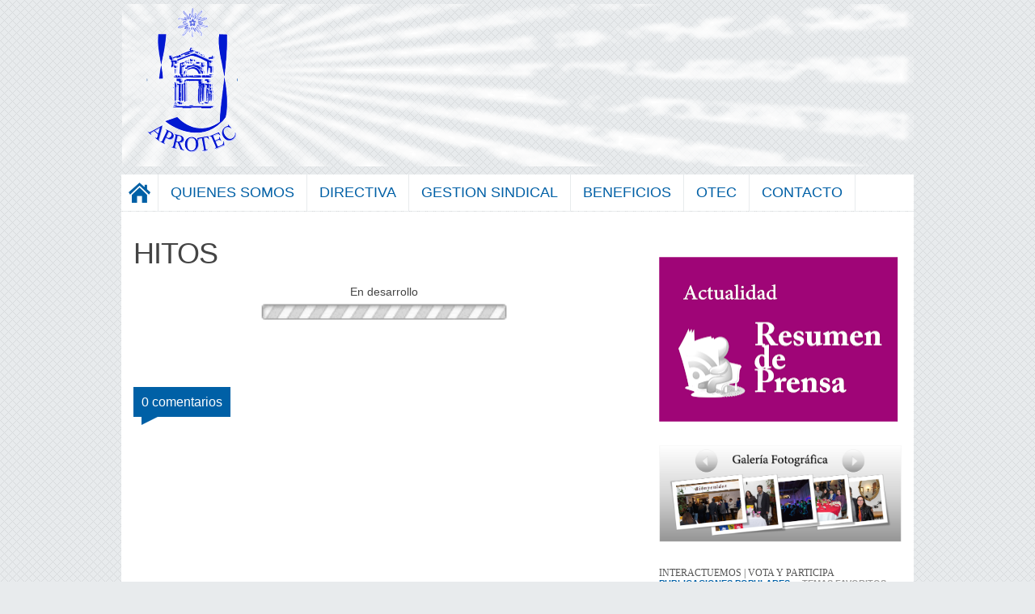

--- FILE ---
content_type: text/html; charset=UTF-8
request_url: https://aprotec-udechile.blogspot.com/p/anoranza.html
body_size: 42802
content:
<!DOCTYPE html>
<html dir='ltr' xmlns='http://www.w3.org/1999/xhtml' xmlns:b='http://www.google.com/2005/gml/b' xmlns:data='http://www.google.com/2005/gml/data' xmlns:expr='http://www.google.com/2005/gml/expr'>
<head>
<link href='https://www.blogger.com/static/v1/widgets/2944754296-widget_css_bundle.css' rel='stylesheet' type='text/css'/>
<meta content='text/html; charset=UTF-8' http-equiv='Content-Type'/>
<meta content='blogger' name='generator'/>
<link href='https://aprotec-udechile.blogspot.com/favicon.ico' rel='icon' type='image/x-icon'/>
<link href='https://aprotec-udechile.blogspot.com/p/anoranza.html' rel='canonical'/>
<link rel="alternate" type="application/atom+xml" title="APROTEC - Atom" href="https://aprotec-udechile.blogspot.com/feeds/posts/default" />
<link rel="alternate" type="application/rss+xml" title="APROTEC - RSS" href="https://aprotec-udechile.blogspot.com/feeds/posts/default?alt=rss" />
<link rel="service.post" type="application/atom+xml" title="APROTEC - Atom" href="https://www.blogger.com/feeds/6244949477863530994/posts/default" />
<!--Can't find substitution for tag [blog.ieCssRetrofitLinks]-->
<meta content='https://aprotec-udechile.blogspot.com/p/anoranza.html' property='og:url'/>
<meta content='HITOS' property='og:title'/>
<meta content=' En desarrollo      ' property='og:description'/>
<meta content='https://blogger.googleusercontent.com/img/b/R29vZ2xl/AVvXsEiUZKxeYZymV-6w9qg9z8tAob3Z56qfIRIgBrjnB_fBqCadbC6Q63ySLy5CRzXJxqwExpCS0V3nJmETQhZWXf1KqExfy4Bn4HmsEcRP6g5XS6xiiUIuo-eMCXx_oDxkycn3dDnx_shQoFk3/w1200-h630-p-k-no-nu/EnConstrucci%C3%B3n.gif' property='og:image'/>
<title>HITOS | APROTEC</title>
<meta content='index, follow' name='robots'/>
<style id='page-skin-1' type='text/css'><!--
/*
-----------------------------------------------
Theme Name: Metro Simple - The Simples Metro Style Blogger Template
Theme URI: http://blog.nguoiaolam.net
Description: Designed by Blog Thiet Ke. This work is licensed <a href='http://creativecommons.org/licenses/by-nc/3.0/'>Creative Commons BY-NC 3.0 License.</a>
Version: 2.0
Author: Hong Hoa Vi
Cooperated with Duy Pham - http://blog.duypham.info
----------------------------------------------- */
#navbar-iframe{display:none !important}
body{background:#E8EBED url('https://blogger.googleusercontent.com/img/b/R29vZ2xl/AVvXsEhiMet-lAUVKK0kAmJZx1IQwygk_R4g5YDr1xYz6oEINANJ_SMXSdOiOALcEfaJHQ06XDE2EZz3hcDZ4NhMyoqQhQxQHlz7Akn9u0j9-Sfh2RO8SL6HprL40cbkmxT7_yh4eAytDYYhd_jh/s0/btk-bg.png') repeat;color:#444;font-family:Segoe UI,Arial,Tahoma;font-size:14px;font-size-adjust:none;font-stretch:normal;font-style:normal;font-variant:normal;font-weight:normal;line-height:normal;margin:0;text-align:left}
a:link,a:visited{color:#0060A6;text-decoration:none}
a:hover{color:#CF274B}
a img{border-width:0}
pre{margin:10px 0;border:3px dotted #c9c9c9;background:#e9e9e9;padding:7px;width:auto!important;width:96%;max-height:480px;overflow:auto; font-family:"Courier New",monospace; font-size:15px;color:#666}
.comment-body p em, code{padding: 2px 5px; background: #F6F1BA;   -moz-border-radius:3px;-khtml-border-radius:3px;-webkit-border-radius:3px;border-radius:3px;font-family:"Courier New",monospace; font-size:15px; color:#222;}
#head-top{background:transparent;min-height:100px;width:980px;margin:0 auto;padding:0}
#header-wrapper{}
#header-right{float:right;margin:25px 30px 25px 0px}
#header-left{float:left}
#Header1 {width:450px; float:left}
#Header1 h1{line-height:1em;font-size:28px}
#Header1 .description {line-height:1em;font-size:18px}
#Header1 img{padding:25px 0px 10px}
#topqc-wrapper{width:980px;margin:1px auto;background:#fff;height:auto}
#outer-wrapper{background:#fff;font-family:Segoe UI,Arial;font-size:100%;font-size-adjust:none;font-stretch:normal;font-style:normal;font-variant:normal;font-weight:normal;line-height:normal;margin:0 auto;padding:30px 15px 0;text-align:left;width:950px;border-top:0px solid #ddd}
#main-wrapper{float:left;font-size:100%;width:620px;word-wrap:break-word}
#sidebar-wrapper{float:right;margin-top:-3px;margin-left:29px;overflow:hidden;width:300px;word-wrap:break-word}
.post{padding:0;margin:0 0 50px 0}
.post-thumbnail{float:left;margin-right:20px;background:#fff}
.post h1{font-size:36px;font-weight:normal;line-height:1.2em;margin-bottom:15px;margin-top:0;letter-spacing:-1px}
.post h3{font-size:25px;font-weight:normal;line-height:1.2em;margin-bottom:10px;margin-top:0}
.post h3 a,.post h3 a:visited{color:#0060A6;display:block;text-decoration:none}
.post h3 a:hover{color:#CF274B}
.post-body{line-height:1.6em;margin:0 0 0.75em}
.post-body blockquote{line-height:1.3em}
.post-footer{margin:1em 0 0;text-transform:none}
.post img{max-width:620px;height:auto}
.post blockquote{background: url("https://blogger.googleusercontent.com/img/b/R29vZ2xl/AVvXsEivdKX_kqyVCnHJHiB2zVCjNr3dtiKoPCtdhf2CrKkBMynvoP-jBPl4XFN4I7olYCJhVmhXNbNckRQUNuQ6-kMKzMyhUxr7uquwK8QvcvCtwTz28z4qEbO212b7OVHu7a6M9SwrvZfvSTtf/s0/icon_quote.png") no-repeat scroll 10px 20px #F0F0F0;     margin: 1em 0;   padding: 5px 10px 10px 65px;}
.date-header {display:none;height:1px}
.feed-links{background:url(https://blogger.googleusercontent.com/img/b/R29vZ2xl/AVvXsEikxaSOb2gYzqDzBYZiRrl72yOKcRwWYgeqx790idui0hMm2LKIePgH4RSqko_NGHwrM6EfB_q_e1zJLrGgFB22lexjN3_68P4GriE0WlTTIdySeBW1Zo0w51hpEZXeO8cQmXat5INDFCPL/s0/rss_alt_16x16.png) no-repeat scroll left center transparent;padding-left:25px;margin:30px 0}
.post-author{background:url(https://blogger.googleusercontent.com/img/b/R29vZ2xl/AVvXsEhzytr1xQdi-1dSQOuFyJ11_mIcV3PfrLtcApIltQUrEygGPRd9t-DbBpLCw_ZCsOkOcZ5We3bNSn-TPUFFnWNdjOU-Rj3TitpK5gqcOTyQITtv64RIZPJTnpeps605vmQ7HB59jGa2Zi5A/s0/user_12x16.png) no-repeat scroll left center transparent;padding-left:22px}
.post-timestamp{background:url(https://blogger.googleusercontent.com/img/b/R29vZ2xl/AVvXsEgYaPmv37yDrne_wAiA-UDaEteovnJ5T6Yn6dJEfhG_DK-E6Prdqi2b8hkYUeRihutIk7nvXgMGmSH0dfzTlbQmL_R1SlQxAi1qV-RwNO_DW_9vj_Dl3S10lJNi9gMwp1jKxmD9QJYJpym3/s0/clock_16x16.png) no-repeat scroll 12px center transparent;padding-left:35px}
.post-comment-link a.comment-link{background:url(https://blogger.googleusercontent.com/img/b/R29vZ2xl/AVvXsEjzk_5OrmWs0twONLwqx5UA1gr0KaUZw9qID-zVngiddAG3QgdkxsCFOi2MI9irBV3HhpIhxLVRfZhP-GhJuLpi_9rPwAjONySvQmyOArfjZwjhyphenhyphenafZag_iYNRJYVqYsmaTw28tSdTAGwRu/s0/comment_alt1_stroke_16x12.png) no-repeat scroll 7px center transparent;padding-left:30px}
.post-labels{background:url(https://blogger.googleusercontent.com/img/b/R29vZ2xl/AVvXsEjwYUDE2tk7JYMkj5uLjgjptUDBmlYkLRNc4o7ywhvcPzpniqYJQE6yIL74_EjSgr3gRO6kSfwhJZav0dyLqC3Zi3ZKy-aBfTEc-rz1-VP8uEKIG32sTOIO0zqZfDbOl069qgLZaISkbIQA/s0/tag_fill_16x16.png) no-repeat scroll left center transparent;padding-left:22px}
#blog-pager-newer-link{float:left}
#blog-pager-older-link{float:right}
#blog-pager{text-align:center;padding:10px 15px 3px;background:white}
.status-msg-wrap{font-size:120%;width:100%;margin:20px auto;color:#444!important}
.status-msg-body,.status-msg-hidden{padding:0.6em 0!important}
.status-msg-border{border:0}
.sidebar{color:#555;font-size:12px;line-height:1.5em;margin-top:29px}
.sidebar h2{color:#555;font-size:11px;margin:0 0 0.3em;text-transform:uppercase;text-align:left}
.sidebar ul{list-style-image:none;list-style-position:outside;list-style-type:none;margin:0;padding:0}
.sidebar li{line-height:1em;margin:0;padding:5px 0}
.sidebar .widget,.main .widget{margin:0 0 1em;padding:0 0 1em}
.main .Blog{border-bottom-width:0}
#Text2 {margin-bottom:-10px}
/* sidebar tabber */
.tab-widget-menu{margin-top:-30px}
.tab-widget-menu ul, #tab .widget1 ul{margin-left:-40px; list-style:none}
.tab-widget-menu li{float:left;display:block;cursor:pointer;padding: 0 15px 5px 0px;  margin: 0; text-transform:uppercase;color:#999;font-size: 11px;font-weight:bold}
.tab-widget-menu li.selected{position:relative;color: #0060A6}
#tab .widget1{padding:0px;background:#fff}
#tab .widget1 > div{clear:both}
#tab .widget1 ul li{padding:0 0 15px}
#footer{margin:1px auto;width:980px;padding:0;font-family:Segoe UI,Arial;font-size:12px;background:#fff}
.footer-width{border-bottom:1px solid #ddd;padding-bottom:5px}
.footer-column {width:30%; padding:20px 15px;float:left}
.credit{margin:0 auto;padding:10px 5px 30px;width:970px;font-size:12px;color:#333;line-height:1.6em}
.botleft{text-align:left;width:350px;float:left}
.botright{text-align:right;width:480px;float:right}
#menu-module{width:100%}
#menu-wrapper{background:#fff;font-size:18px;width:980px;margin:0 auto}
#main_menu{background:#fff;list-style-type:none;text-align:left;margin:0;padding:0}
.top_menu{float:left;position:relative;border-right:1px solid #E8EBED}
#main_menu a{background-color:#fff;color:#0060A6;display:block;padding:0 15px;text-decoration:none;height:45px;line-height:45px}
#main_menu a:hover {color:#444}
#main_menu a{background:#fff}
#main_menu ul{list-style:none;position:absolute;display:none;margin-left:-41px;z-index:999}
#main_menu ul li:first-child a{ border-top:1px solid #E8EBED;}
#main_menu ul li{}
#main_menu li:hover ul{display:block}
#main_menu li ul a{font-size:15px;height:35px;line-height:35px;min-width:160px;border-bottom:1px solid #E8EBED;border-left:1px solid #E8EBED;border-right:1px solid #E8EBED}
#comments{overflow:hidden; font-size:90%}
#comments h4{display:inline;padding:10px;line-height:40px}
#comments h4,.comments .comment-header,.comments .comment-thread.inline-thread .comment{position:relative}
#comments h4,.comments .continue a{background:#0060A6}
#comments h4,.comments .user a,.comments .continue a{font-size:16px}
#comments h4,.comments .continue a{font-weight:normal;color:#fff}
#comments h4:after{content:"";position:absolute;bottom:-10px;left:10px;border-top:10px solid #0060A6;border-right:20px solid transparent;width:0;height:0;line-height:0}
#comments .avatar-image-container img{border:0}
.comment-thread{color:#111}
.comment-thread a{color:#777}
.comment-thread ol{margin:0 0 20px}
.comment-thread .comment-content a,.comments .user a,.comments .comment-thread.inline-thread .user a{color:#0060A6}
.comments .avatar-image-container,.comments .avatar-image-container img{width:48px;max-width:48px;height:48px;max-height:48px}
.comments .comment-block,.comments .comments-content .comment-replies,.comments .comment-replybox-single{margin-left:60px}
.comments .comment-block,.comments .comment-thread.inline-thread .comment{border:1px solid #ddd;background:#f9f9f9;padding:10px}
.comments .comments-content .comment{margin:15px 0 0;padding:0;width:100%;line-height:1em}
.comments .comments-content .icon.blog-author{position:absolute;top:-12px;right:-12px;margin:0;background-image: url(https://blogger.googleusercontent.com/img/b/R29vZ2xl/AVvXsEjSHb-O_TcZ-L7QPeLDpdhDiEL8EWB-JRbVgZoyTsuv8Va7GB52sfGMF1VOpqvrFe7w09QCrcV_eE3503qp5EtH-eHHbIiJ9Hvz_ZiFusSfFsVUB81icwpwvfosL1gZv-wGAdkBDpYpp_gI/s0/author.png);width:36px;height:36px}
.comments .comments-content .inline-thread{padding:0 0 0 20px}
.comments .comments-content .comment-replies{margin-top:0}
.comments .comment-content{padding:5px 0;line-height:1.4em;text-align:left!important}
.comments .comment-thread.inline-thread{border-left:1px solid #ddd;background:transparent}
.comments .comment-thread.inline-thread .comment{width:auto}
.comments .comment-thread.inline-thread .comment:after{content:"";position:absolute;top:10px;left:-20px;border-top:1px solid #ddd;width:10px;height:0px}
.comments .comment-thread.inline-thread .comment .comment-block{border:0;background:transparent;padding:0}
.comments .comment-thread.inline-thread .comment-block{margin-left:48px}
.comments .comment-thread.inline-thread .user a{font-size:13px}
.comments .comment-thread.inline-thread .avatar-image-container,.comments .comment-thread.inline-thread .avatar-image-container img{width:36px;max-width:36px;height:36px;max-height:36px}
.comments .continue{border-top:0;width:100%}
.comments .continue a{padding:10px 0;text-align:center}
.comment .continue{display:none}
#comment-editor{width:103%!important}
.comment-form{width:100%;max-width:100%}
.emoticons{-moz-background-clip:-moz-initial;-moz-background-origin:-moz-initial;-moz-background-inline-policy:-moz-initial;text-align:left;padding:0;margin:0 0 15px}
.emoticons a,.emoticons a:hover{font-size:28px;margin-left:20px;text-decoration:none}
.feature{margin:-18px 0 30px}
#BlogList1 a{color:#fff}
#BlogList1 ul{list-style:none;padding:0}
#BlogList1 ul li{padding:2px 0 0 2px;float:left;clear:none;width:183px}
#BlogList1 .item-content{background:transparent}
#BlogList1 .item-thumbnail{background:transparent}
#BlogList1 .item-content img{width:183px;height:183px}
#BlogList1 .item-title{line-height:1.3em;font-size:90%;min-height:50px;max-height:50px;;opacity:0.75;background:#000;margin:-63px 0 1px;padding:5px;color:#fff;overflow:hidden}
#BlogList1 ul li:first-child{height:250px!important;width:250px!important;padding:2px 0 0!important}
#BlogList1 ul li:first-child img{height:250px!important;width:250px!important}
#BlogList1 ul li:first-child + li + li + li{width:368px!important;height:64px!important;overflow:hidden}
#BlogList1 ul li:first-child + li + li + li img{width:368px!important;height:368px!important}
#BlogList1 ul li:first-child + li + li + li div.item-title{margin:-373px 0 5px;padding-right:60px;min-height:56px;max-height:56px;opacity:0.90;background: #000 url('https://blogger.googleusercontent.com/img/b/R29vZ2xl/AVvXsEiRjnAxqVHEVn60_-9lJVrNCwTF-BQd0Mci-Omd6aT5voVJKfWo2AsAA5nR8v-3WO_GykYaDzfi2-jv-hQQwcd7BJsDO5wChB2wJ74Lj1cH8G0_ABn80fXb62SNkC1P6mfYvXDnh-6TP8eB/s0/arrow%2525252520right.png')  305px 7px no-repeat!important}
#BlogList1 ul li:first-child + li + li + li div.item-title a{font-size:16px;line-height:1.2em}
#BlogList2 ul{list-style:none;padding:0}
#BlogList2 ul li{padding:0 13px!important;float:left;clear:none;position:relative}
#sidebar-middle .Label li,#LinkList1 li{padding-bottom:0;padding-left:0;display:inline}
#sidebar-middle .Label li span{display:none}
#sidebar-middle .Label li a,#LinkList1 li a{background:#0090D5;color:#fff;float:left;padding:5px 7px;text-decoration:none;text-shadow:none;margin:0 1px 1px 0;font-size:12px}
#sidebar-middle .Label li a:hover,#LinkList1 li a:hover{background:#00A5F4}
#Attribution1 {display:none; visibility:hidden;}
#HTML6 {margin-bottom:35px}
#HTML4 .title{font-size:18px;}
#HTML4 {font-size:14px;}
#HTML2 {
width: 60%;
margin: auto;
padding-top: 10px;
}
#header-left {
float: left;
margin-top: -21px;
}

--></style>
<script src='https://ajax.googleapis.com/ajax/libs/jquery/1.7.1/jquery.min.js'></script>
<style type='text/css'>
.post-footer, .blog-pager, .blog-feeds {display:none; height:1px}
</style>
<style>
.tusencuestas_encuesta {border-bottom:5px solid #F2F2F2}
.tusencuestas_pregunta {font-weight: bold; padding-bottom: 4px; border-bottom:5px solid #F2F2F2}   
.tusencuestas_respuestas {border-left:5px solid #F2F2F2; border-right:5px solid #F2F2F2; padding-top:6px; padding-left:6px; padding-bottom:6px} 
.tusencuestas_inferior {border-left:5px solid #F2F2F2; border-right:5px solid #F2F2F2; padding-top:5px; background-color:#F2F2F2}
a.tusencuestas_inferior {}
input.tusencuestas_inferior {border:1px solid #D8D8D8; -webkit-border-radius:5px; margin-bottom:6px; padding-bottom:6px}
input.tusencuestas_inferior:hover {background: rgba(255, 255, 255, .5); color:#CF274B; cursor:pointer}
</style>
<link href='https://www.blogger.com/dyn-css/authorization.css?targetBlogID=6244949477863530994&amp;zx=c48d24ef-4877-450a-a045-0cf8db8f1f0a' media='none' onload='if(media!=&#39;all&#39;)media=&#39;all&#39;' rel='stylesheet'/><noscript><link href='https://www.blogger.com/dyn-css/authorization.css?targetBlogID=6244949477863530994&amp;zx=c48d24ef-4877-450a-a045-0cf8db8f1f0a' rel='stylesheet'/></noscript>
<meta name='google-adsense-platform-account' content='ca-host-pub-1556223355139109'/>
<meta name='google-adsense-platform-domain' content='blogspot.com'/>

</head>
<body>
<div id='fb-root'></div>
<div id='head-top'>
<div class='head-top-section no-items section' id='head-top-section'></div>
<div id='header-wrapper'>
<div id='header-left'>
<div class='header-left section' id='header-left-section'><div class='widget Header' data-version='1' id='Header1'>
<div id='header-inner'>
<a href='https://aprotec-udechile.blogspot.com/' style='display: block'>
<img alt='APROTEC' height='202px; ' id='Header1_headerimg' src='https://blogger.googleusercontent.com/img/b/R29vZ2xl/AVvXsEjrdI7PybyHU4Ne79olwREp-G0DsLPvhdQbDEjG92_GWwCzkFJ6bbVLnuNo6qGjpHTlkeqWEgAUHV4iZGQKpHUM8zidvyW0Iqxvn5PBFRl8QbYWV-npOAUEdL6Oeb3I_li0Pu87RBeMGPi0/s1600/APROTEC-cabecera.png' style='display: block' width='980px; '/>
</a>
</div>
</div></div>
</div>
<div id='header-right'>
<div class='header-right no-items section' id='header-right-section'>
</div>
</div>
</div>
</div>
<div style='clear: both;'></div>
<div id='menu-module'>
<div id='menu-wrapper'>
<ul id='main_menu'>
<li class='top_menu'><a href='https://aprotec-udechile.blogspot.com/' style='padding:0px'><img src='https://blogger.googleusercontent.com/img/b/R29vZ2xl/AVvXsEiJVW_xT32uduqpkiL-FT8nV5gZi2-_dp1t2_K9nzeROijJuSK8ubQ1_HLN8YV28xYGAXutbmcP9pSLl6hhEkiZxzEd0MkmaPdK5HVUL6QBwh_zNOucgLSDetCB-YAOToOlsmFkBQ-A96vE/s45/home.png'/></a>
</li>
<li class='top_menu'><a>QUIENES SOMOS</a>
<ul>
<li><a href='http://aprotec-udechile.blogspot.com/p/historia.html'>Historia</a>
</li>
<li><a href='http://aprotec-udechile.blogspot.com/p/estatutos.html'>Estatutos</a>
</li>
<li><a href='http://aprotec-udechile.blogspot.com/p/logros.html'>Logros</a>
</li>
</ul>
</li>
<li class='top_menu'><a href='http://aprotec-udechile.blogspot.com/p/directiva.html'>DIRECTIVA</a>
</li>
<li class='top_menu'><a>GESTION SINDICAL</a>
<ul>
<li><a href='http://aprotec-udechile.blogspot.com/p/anoranza.html'>Añoranza</a>
</li>
<li><a href='http://aprotec-udechile.blogspot.com/p/carta-al-rector.html'>Carta al Rector</a>
</li>
</ul>
</li>
<li class='top_menu'><a>BENEFICIOS</a>
<ul>
<li><a href='http://aprotec-udechile.blogspot.com/p/becas-diplomados.html'>Becas Diplomados</a>
</li>
<li><a href='http://aprotec-udechile.blogspot.com/p/caja-de-compensacion.html'>Caja de Compensación</a>
</li>
<li><a href='http://aprotec-udechile.blogspot.com/p/convenios.html'>Convenios</a>
</li>
</ul>
</li>
<li class='top_menu'><a href='http://aprotec-udechile.blogspot.com/p/otec.html'>OTEC</a></li>
<li class='top_menu'><a href='http://aprotec-udechile.blogspot.com/p/contacto.html'>CONTACTO</a></li>
</ul>
<div style='clear: both;'></div>
</div>
</div>
<div id='topqc-wrapper'>
<div class='topqc no-items section' id='topqc'></div>
</div><div style='clear: both;'></div>
<div id='outer-wrapper'><div id='wrap2'>
<!-- skip links for text browsers -->
<span id='skiplinks' style='display:none;'>
<a href='#main'>skip to main </a> |
      <a href='#sidebar'>skip to sidebar</a>
</span>
<div id='content-wrapper'>
<div id='crosscol-wrapper' style='text-align:center'>
<div class='crosscol no-items section' id='crosscol'></div>
</div>
<div id='main-wrapper'>
<div class='main section' id='main'><div class='widget Blog' data-version='1' id='Blog1'>
<div class='blog-posts hfeed'>
<!--Can't find substitution for tag [defaultAdStart]-->
<div class='post hentry' itemscope='itemscope' itemtype='http://schema.org/BlogPosting'>
<a name='3991947235571058314'></a>
<h1 class='post-title'>
HITOS
</h1>
<div class='post-header'>
<div class='post-header-line-1'>
</div>
</div>
<div class='post-body entry-content' id='post-body-3991947235571058314' itemprop='articleBody'>
<div style="text-align: center;">
En desarrollo</div>
<div class="separator" style="clear: both; text-align: center;">
<a href="https://blogger.googleusercontent.com/img/b/R29vZ2xl/AVvXsEiUZKxeYZymV-6w9qg9z8tAob3Z56qfIRIgBrjnB_fBqCadbC6Q63ySLy5CRzXJxqwExpCS0V3nJmETQhZWXf1KqExfy4Bn4HmsEcRP6g5XS6xiiUIuo-eMCXx_oDxkycn3dDnx_shQoFk3/s1600/EnConstrucci%C3%B3n.gif" imageanchor="1" style="margin-left: 1em; margin-right: 1em;"><img border="0" height="27" src="https://blogger.googleusercontent.com/img/b/R29vZ2xl/AVvXsEiUZKxeYZymV-6w9qg9z8tAob3Z56qfIRIgBrjnB_fBqCadbC6Q63ySLy5CRzXJxqwExpCS0V3nJmETQhZWXf1KqExfy4Bn4HmsEcRP6g5XS6xiiUIuo-eMCXx_oDxkycn3dDnx_shQoFk3/s1600/EnConstrucci%C3%B3n.gif" width="320" /></a></div>
<div>
<br /></div>
<div class='post-footer'>
<div class='post-footer-line post-footer-line-1'>
<span class='post-author vcard'>
</span>
<span class='post-timestamp'>
</span>
<span class='post-comment-link'>
</span>
</div>
<div class='post-footer-line post-footer-line-2'><span class='post-labels'>
</span>
</div>
<div class='post-footer-line post-footer-line-3'>
</div>
<div class='post-footer-line post-footer-line-4'></div>
</div>
<div style='clear: both;'></div>
</div>
</div>
<div class='comments' id='comments'>
<a name='comments'></a>
<h4>
0
comentarios
</h4>
<div class='comments-content'>
<div id='comment-holder'>
<!--Can't find substitution for tag [post.commentHtml]-->
</div>
</div>
<p class='comment-footer'>
<!--Can't find substitution for tag [post.noNewCommentsText]-->
</p>
<div id='backlinks-container'>
<div id='Blog1_backlinks-container'>
</div>
</div>
</div>
<!--Can't find substitution for tag [adEnd]-->
</div>
<div class='blog-pager' id='blog-pager'>
<a class='home-link' href='https://aprotec-udechile.blogspot.com/'><img onmouseout="this.style.opacity=0.80;this.filters.alpha.opacity=80" onmouseover="this.style.opacity=1;this.filters.alpha.opacity=100" src="//1.bp.blogspot.com/-PkzF8Gm4ux4/UOc8J2GG2RI/AAAAAAAACgc/b0ZtKaIDzwM/s000/list_32x28.png" style="opacity:0.80;filter:alpha(opacity=80)"></a>
</div>
<div class='clear'></div>
</div></div>
</div>
<div id='sidebar-wrapper'>
<div id='sidebar-top'>
<div class='sidebar section' id='sidebar-top'><div class='widget Image' data-version='1' id='Image1'>
<div class='widget-content'>
<a href='http://url.snd14.ch/visu-2C749550-0C9B-4071-BC6E-C8A141F4BFAC-321796588-426128-04082014.html' target='_blank'>
<img alt='Actualidad' height='204' id='Image1_img' src='https://blogger.googleusercontent.com/img/b/R29vZ2xl/AVvXsEhPgNnQ4ecfqeBKeetKmq9K7yVMlkf-Bg61BY2kZYXkiSb1acbeo77ZPEMwzzd4DV3Hbcy3Zgisp329uuWaXoh_oBJE_FfoFsKIDlChtHuo4FpGHT6XQRiurnVniEp8icIoXiHA2IXYyJ7Z/s300/Resumen-de-Prensa.png' width='300'/>
</a>
<br/>
</div>
<div class='clear'></div>
</div><div class='widget Image' data-version='1' id='Image2'>
<div class='widget-content'>
<a href='http://aprotec.uchile.cl/p/galeria-fotografica.html#.UkmhsdJHTit'>
<img alt='Galería Fotográfica' height='120' id='Image2_img' src='https://blogger.googleusercontent.com/img/b/R29vZ2xl/AVvXsEh4N275KvsXxXYzjzt5NR-GafeT-K46kgus_QsHBEk8XBL_zUxLWxiwY5uhtyGoJ_QDztD34dgs55_tPh53vqQWoyJ09gQwo1syg_PqiMEMLgyQXD2t2_7Yl53swWa1xqxbuW_8U2UJUfky/s1600/Galeria-Fotos.png' width='300'/>
</a>
<br/>
</div>
<div class='clear'></div>
</div><div class='widget Text' data-version='1' id='Text2'>
<div class='widget-content'>
<span style="font-family:Georgia, serif;">INTERACTUEMOS | VOTA Y PARTICIPA</span>
</div>
<div class='clear'></div>
</div><div class='widget Navbar' data-version='1' id='Navbar1'><script type="text/javascript">
    function setAttributeOnload(object, attribute, val) {
      if(window.addEventListener) {
        window.addEventListener('load',
          function(){ object[attribute] = val; }, false);
      } else {
        window.attachEvent('onload', function(){ object[attribute] = val; });
      }
    }
  </script>
<div id="navbar-iframe-container"></div>
<script type="text/javascript" src="https://apis.google.com/js/platform.js"></script>
<script type="text/javascript">
      gapi.load("gapi.iframes:gapi.iframes.style.bubble", function() {
        if (gapi.iframes && gapi.iframes.getContext) {
          gapi.iframes.getContext().openChild({
              url: 'https://www.blogger.com/navbar/6244949477863530994?pa\x3d3991947235571058314\x26origin\x3dhttps://aprotec-udechile.blogspot.com',
              where: document.getElementById("navbar-iframe-container"),
              id: "navbar-iframe"
          });
        }
      });
    </script><script type="text/javascript">
(function() {
var script = document.createElement('script');
script.type = 'text/javascript';
script.src = '//pagead2.googlesyndication.com/pagead/js/google_top_exp.js';
var head = document.getElementsByTagName('head')[0];
if (head) {
head.appendChild(script);
}})();
</script>
</div><div class='widget Attribution' data-version='1' id='Attribution1'>
<div class='widget-content' style='text-align: center;'>
Con la tecnología de <a href='https://www.blogger.com' target='_blank'>Blogger</a>.
</div>
<div class='clear'></div>
</div></div>
</div>
<div id='sidebar-middle'>
<div id='tab'>
<div class='tab-widget-menu clear'>
<ul>
<li class='tab1'>Publicaciones Populares</li>
<li class='tab2'>Temas Favoritos</li>
</ul><div class='clear'></div>
</div>
<div class='widget1' id='tab1'>
<div class='section' id='tab1-popular-posts'><div class='widget PopularPosts' data-version='1' id='PopularPosts1'>
<div class='widget-content popular-posts'>
<ul>
<li>
<div class='item-content'>
<div class='item-title'>
<img alt='Asamblea Virtual  de APROTEC-HCUCH  Agosto 2020' border='0' class='item-thumbnail' height='48px' src='https://blogger.googleusercontent.com/img/b/R29vZ2xl/AVvXsEgDBoyEyFd4LZmLde_OM6iAKjExwnA-vNP6BiuV2GaQpxRTHz926Lt7clit4By9MviLv9FYERhysNfZDa8Jc88Fv70-dOE9gspwPgH4bwZNfb9avryuqv4PVrzP4GyWPXtHnLiW059YJrQB/s72-w500-c-h233/WhatsApp+Image+2020-09-06+at+23.33.07.jpeg' width='48px'/>
<a href='https://aprotec-udechile.blogspot.com/2020/09/asamblea-vitual-de-aprotec-hcuch-agosto.html' title='La Asociación de Profesionales y Técnicos de la Universidad de Chile (APROTEC) sostuvo una reunión el día viernes 28 de Agosto de 2020 a las...'>Asamblea Virtual  de APROTEC-HCUCH  Agosto 2020</a>
</div>
</div>
<div style='clear: both;'></div>
</li>
<li>
<div class='item-content'>
<div class='item-title'>
<img alt='PROFESIONALES ORGANIZADOS Y MOVILIZADOS LLEGAN ACUERDO CON DIRECCIÓN DE HOSPITAL CLINICO DE LA UNIVERSIDAD DE CHILE' border='0' class='item-thumbnail' height='48px' src='https://blogger.googleusercontent.com/img/b/R29vZ2xl/AVvXsEhskSaT46JGepTKma-slFkRonJ8_supNk2crS5ycvS9CwEfY82yHSwHhoPY0WkCXpk5Pb_zL6lMFpAQUFmCLTBdr2h3PcGAEp078ckgk8RHEqa552Ptu4ucVqDTr1-SYNUAIqiuC2HmI7If/s72-c/_CUC1469.jpg' width='48px'/>
<a href='https://aprotec-udechile.blogspot.com/2018/10/profesionales-organizados-y-movilizados.html' title=' La Asociación de Profesionales de la Universidad de Chile (APROTEC) comunica lo siguiente.   El Rector Ennio Vivaldi, convocó una mesa de t...'>PROFESIONALES ORGANIZADOS Y MOVILIZADOS LLEGAN ACUERDO CON DIRECCIÓN DE HOSPITAL CLINICO DE LA UNIVERSIDAD DE CHILE</a>
</div>
</div>
<div style='clear: both;'></div>
</li>
<li>
<div class='item-content'>
<div class='item-title'>
<img alt='APROTEC, realiza campaña en terreno por la candidatura al Senado Universitario de Daniel Burgos' border='0' class='item-thumbnail' height='48px' src='https://blogger.googleusercontent.com/img/b/R29vZ2xl/AVvXsEiNsCYV9-OYVAymNoD-Jq9M5KVJ-jazHuSIKT1jvgccC7lwiekfH-0saU6B4eULuLrMk7UK-RzaGAf4U0Qy7mXO5Lkk7Foc6ZjpFNbHaMl8k5t7DNtr5DPZaP5qT0rPw6ZAoCfoU5r8MMYj/s72-c/puerta+a+puerta.jpg' width='48px'/>
<a href='https://aprotec-udechile.blogspot.com/2018/08/aprotec-realiza-campana-en-terreno-por.html' title='  La Asociación de Profesionales y Técnicos de la Universidad de Chile (APROTEC) que tiene como su candidato al Senado Universitario a Danie...'>APROTEC, realiza campaña en terreno por la candidatura al Senado Universitario de Daniel Burgos</a>
</div>
</div>
<div style='clear: both;'></div>
</li>
<li>
<div class='item-content'>
<div class='item-title'>
<img alt='Protocolo de acuerdo por ley de incentivo al retiro para Profesionales y Académicos de la Universidades del Estado de Chile ' border='0' class='item-thumbnail' height='48px' src='https://blogger.googleusercontent.com/img/b/R29vZ2xl/AVvXsEj55SnNF6SwZNq9IfXOaEOXOu65U-GzNde9Eqz6Tn0f0gLo7v7t5OcYoeF1IWNruPu8Px6MtYVMnE4vdl3_ERgCiKWenq6SdNsZS4Piv4XuT7IqYNbtkW5RVRWJCyVxKigzPcCV91D6oiKu/s72-c/fenaptuech.jpg' width='48px'/>
<a href='https://aprotec-udechile.blogspot.com/2016/07/protocolo-de-acuerdo-por-ley-de.html' title=' Estimados Socias y Socios de APROTEC        Junto con saludarles, les hacemos llegar el protocolo de acuerdo que se desea firmar entre la D...'>Protocolo de acuerdo por ley de incentivo al retiro para Profesionales y Académicos de la Universidades del Estado de Chile </a>
</div>
</div>
<div style='clear: both;'></div>
</li>
<li>
<div class='item-content'>
<div class='item-title'>
<img alt='Dirigenta Carolina Espinoza y bono por trato a usuario' border='0' class='item-thumbnail' height='48px' src='https://blogger.googleusercontent.com/img/b/R29vZ2xl/AVvXsEiJIdc0oaRpSKKHfpiN04nBLUpM-2IB-98sp_53mYqLU6cxCjTxpJ-R4cL4VV0Xur-f6QMBzjfYwCMeR5plnxPCEtxqqaqRES2EFvfO_h-f0-Z8aJ2aqV3RNiv3R8KzY3xjcrXLwNpd_xpn/s72-c/16.jpg' width='48px'/>
<a href='https://aprotec-udechile.blogspot.com/2013/09/dirigenta-carolina-espinoza-y-bono-por.html' title='  CONFUSAM    “Es una oportunidad para afianzar la alianza estratégica con nuestros principales aliados”     -¿Cómo se gesta el bono por tra...'>Dirigenta Carolina Espinoza y bono por trato a usuario</a>
</div>
</div>
<div style='clear: both;'></div>
</li>
</ul>
</div>
</div></div>
</div>
<!--end #tab1-->
<div class='widget1' id='tab2'>
<div class='section' id='tab2-recent-posts'><div class='widget Label' data-version='1' id='Label1'>
<div class='widget-content list-label-widget-content' style='margin-bottom:30px'>
<ul>
<li>
<a href='https://aprotec-udechile.blogspot.com/search/label/Destacado'>Destacado</a>
<span dir='ltr'>(63)</span>
</li>
<li>
<a href='https://aprotec-udechile.blogspot.com/search/label/Educaci%C3%B3n'>Educación</a>
<span dir='ltr'>(269)</span>
</li>
<li>
<a href='https://aprotec-udechile.blogspot.com/search/label/Laboral'>Laboral</a>
<span dir='ltr'>(378)</span>
</li>
<li>
<a href='https://aprotec-udechile.blogspot.com/search/label/Nacional'>Nacional</a>
<span dir='ltr'>(645)</span>
</li>
<li>
<a href='https://aprotec-udechile.blogspot.com/search/label/Pol%C3%ADtica'>Política</a>
<span dir='ltr'>(324)</span>
</li>
<li>
<a href='https://aprotec-udechile.blogspot.com/search/label/Salud'>Salud</a>
<span dir='ltr'>(64)</span>
</li>
<li>
<a href='https://aprotec-udechile.blogspot.com/search/label/Sindical'>Sindical</a>
<span dir='ltr'>(192)</span>
</li>
<li>
<a href='https://aprotec-udechile.blogspot.com/search/label/U%20de%20Chile'>U de Chile</a>
<span dir='ltr'>(29)</span>
</li>
</ul><div style='clear: both;'></div>
</div>
</div></div>
</div>
<!--end #tab2-->
</div>
<!--end #tab-top-->
<script>
$(document).ready(function(){
$('#tab .widget1').hide();
$('#tab .widget1:first').show();
$('.tab-widget-menu ul li:first').addClass('selected');
$('.tab-widget-menu ul li').click(function(){ 
$('.tab-widget-menu ul li').removeClass('selected');
$(this).addClass('selected');
$('#tab .widget1').hide();
$('#tab .widget1').eq($('.tab-widget-menu ul li').index(this)).fadeIn(500);
});
});
</script>
<div style='clear: both;'></div>
</div>
<div id='sidebar-bottom'>
<div class='sidebar section' id='sidebar-bottom'><div class='widget HTML' data-version='1' id='HTML1'>
<div class='widget-content'>
<a class="twitter-timeline" href="https://twitter.com/APROTECUchile" data-widget-id="365921428240998401">Tweets por @APROTECUchile</a>
<script>!function(d,s,id){var js,fjs=d.getElementsByTagName(s)[0],p=/^http:/.test(d.location)?'http':'https';if(!d.getElementById(id)){js=d.createElement(s);js.id=id;js.src=p+"://platform.twitter.com/widgets.js";fjs.parentNode.insertBefore(js,fjs);}}(document,"script","twitter-wjs");</script>
</div>
<div class='clear'></div>
</div><div class='widget HTML' data-version='1' id='HTML8'>
<div class='widget-content'>
<div id="fb-root"></div>
<script>(function(d, s, id) {
  var js, fjs = d.getElementsByTagName(s)[0];
  if (d.getElementById(id)) return;
  js = d.createElement(s); js.id = id;
  js.src = "//connect.facebook.net/es_LA/all.js#xfbml=1";
  fjs.parentNode.insertBefore(js, fjs);
}(document, 'script', 'facebook-jssdk'));</script>

<div class="fb-like-box" data-href="https://www.facebook.com/pages/Aprotec/479214268773713?ref=hl" data-width="300" data-show-faces="true" data-header="false" data-stream="false" data-show-border="true"></div>
</div>
<div class='clear'></div>
</div><div class='widget HTML' data-version='1' id='HTML4'>
<h2 class='title'>Links de Interés</h2>
<div class='widget-content'>
<a href="http://www.proteuch.cl/" target="_blank">Proteuch</a><div><a href="http://www.fundacionsol.cl/" target="_blank">Fundación Sol</a></div><div><a href="http://www.aprotecumce.com/" target="_blank">Aprotecumce</a></div><div><a href="http://www.acauch.cl/" target="_blank">Acauch</a></div>
</div>
<div class='clear'></div>
</div></div>
</div>
</div>
<!-- spacer for skins that want sidebar and main to be the same height-->
<div class='clear'>&#160;</div>
</div>
<!-- end content-wrapper -->
</div></div>
<!-- end outer-wrapper -->
<div id='footer'>
<div class='footer-column'>
<div class='sidebar no-items section' id='footer-widget1'></div>
</div><div class='footer-column'>
<div class='sidebar no-items section' id='footer-widget2'></div>
</div><div class='footer-column'>
<div class='sidebar no-items section' id='footer-widget3'></div>
</div>
<div style='clear: both;'></div>
</div>
<!-- Metro Simple Blogger Template comes under a Creative Commons License. This means it is free to use on your blog as long as the credit link in the footer is kept intact blog.nguoiaolam.net -->
<div class='credit'>
<div class='botleft'>
&copy; <script type='text/javascript'>var creditsyear = new Date();document.write(creditsyear.getFullYear());</script>
<a href='https://aprotec-udechile.blogspot.com/'>APROTEC</a>
<br/>Gestión Web por <a href='http://www.zoek-ltda.com/'>Zoek Ltda</a>
<br/>Contenidos por <a href='http://www.4ojos.cl'>4 Ojos Comunicaciones</a>
<br/>Diseño original por <a href='http://blog.nguoiaolam.net'>BlogThietKe</a> en colaboración con <a href='http://blog.duypham.info'>Duy Pham</a>
<br/>Released under Creative Commons 3.0 CC BY-NC 3.0
</div>
<!--end .left-->
<div class='botright'>
<a href='https://aprotec-udechile.blogspot.com/feeds/posts/default' title='Contenido RSS'>Contenido RSS</a>  &#8729;  <a href='https://aprotec-udechile.blogspot.com/feeds/comments/default' title='Comentarios RSS'>Comentarios RSS</a>
<br/><a class='go-top' href='#'>Volver arriba</a>
<br/>
</div>
<!--end .right-->
<div class='clear'></div>
</div>
<script type='text/javascript'>
//<![CDATA[

/*!
 * jQuery JavaScript Library v1.4.1
 * http://jquery.com/
 *
 * Copyright 2010, John Resig
 * Dual licensed under the MIT or GPL Version 2 licenses.
 * http://jquery.org/license
 *
 * Includes Sizzle.js
 * http://sizzlejs.com/
 * Copyright 2010, The Dojo Foundation
 * Released under the MIT, BSD, and GPL Licenses.
 *
 * Date: Mon Jan 25 19:43:33 2010 -0500
 */
(function(z,v){function la(){if(!c.isReady){try{r.documentElement.doScroll("left")}catch(a){setTimeout(la,1);return}c.ready()}}function Ma(a,b){b.src?c.ajax({url:b.src,async:false,dataType:"script"}):c.globalEval(b.text||b.textContent||b.innerHTML||"");b.parentNode&&b.parentNode.removeChild(b)}function X(a,b,d,f,e,i){var j=a.length;if(typeof b==="object"){for(var n in b)X(a,n,b[n],f,e,d);return a}if(d!==v){f=!i&&f&&c.isFunction(d);for(n=0;n<j;n++)e(a[n],b,f?d.call(a[n],n,e(a[n],b)):d,i);return a}return j?
e(a[0],b):null}function J(){return(new Date).getTime()}function Y(){return false}function Z(){return true}function ma(a,b,d){d[0].type=a;return c.event.handle.apply(b,d)}function na(a){var b,d=[],f=[],e=arguments,i,j,n,o,m,s,x=c.extend({},c.data(this,"events").live);if(!(a.button&&a.type==="click")){for(o in x){j=x[o];if(j.live===a.type||j.altLive&&c.inArray(a.type,j.altLive)>-1){i=j.data;i.beforeFilter&&i.beforeFilter[a.type]&&!i.beforeFilter[a.type](a)||f.push(j.selector)}else delete x[o]}i=c(a.target).closest(f,
a.currentTarget);m=0;for(s=i.length;m<s;m++)for(o in x){j=x[o];n=i[m].elem;f=null;if(i[m].selector===j.selector){if(j.live==="mouseenter"||j.live==="mouseleave")f=c(a.relatedTarget).closest(j.selector)[0];if(!f||f!==n)d.push({elem:n,fn:j})}}m=0;for(s=d.length;m<s;m++){i=d[m];a.currentTarget=i.elem;a.data=i.fn.data;if(i.fn.apply(i.elem,e)===false){b=false;break}}return b}}function oa(a,b){return"live."+(a?a+".":"")+b.replace(/\./g,"`").replace(/ /g,"&")}function pa(a){return!a||!a.parentNode||a.parentNode.nodeType===
11}function qa(a,b){var d=0;b.each(function(){if(this.nodeName===(a[d]&&a[d].nodeName)){var f=c.data(a[d++]),e=c.data(this,f);if(f=f&&f.events){delete e.handle;e.events={};for(var i in f)for(var j in f[i])c.event.add(this,i,f[i][j],f[i][j].data)}}})}function ra(a,b,d){var f,e,i;if(a.length===1&&typeof a[0]==="string"&&a[0].length<512&&a[0].indexOf("<option")<0&&(c.support.checkClone||!sa.test(a[0]))){e=true;if(i=c.fragments[a[0]])if(i!==1)f=i}if(!f){b=b&&b[0]?b[0].ownerDocument||b[0]:r;f=b.createDocumentFragment();
c.clean(a,b,f,d)}if(e)c.fragments[a[0]]=i?f:1;return{fragment:f,cacheable:e}}function K(a,b){var d={};c.each(ta.concat.apply([],ta.slice(0,b)),function(){d[this]=a});return d}function ua(a){return"scrollTo"in a&&a.document?a:a.nodeType===9?a.defaultView||a.parentWindow:false}var c=function(a,b){return new c.fn.init(a,b)},Na=z.jQuery,Oa=z.$,r=z.document,S,Pa=/^[^<]*(<[\w\W]+>)[^>]*$|^#([\w-]+)$/,Qa=/^.[^:#\[\.,]*$/,Ra=/\S/,Sa=/^(\s|\u00A0)+|(\s|\u00A0)+$/g,Ta=/^<(\w+)\s*\/?>(?:<\/\1>)?$/,O=navigator.userAgent,
va=false,P=[],L,$=Object.prototype.toString,aa=Object.prototype.hasOwnProperty,ba=Array.prototype.push,Q=Array.prototype.slice,wa=Array.prototype.indexOf;c.fn=c.prototype={init:function(a,b){var d,f;if(!a)return this;if(a.nodeType){this.context=this[0]=a;this.length=1;return this}if(typeof a==="string")if((d=Pa.exec(a))&&(d[1]||!b))if(d[1]){f=b?b.ownerDocument||b:r;if(a=Ta.exec(a))if(c.isPlainObject(b)){a=[r.createElement(a[1])];c.fn.attr.call(a,b,true)}else a=[f.createElement(a[1])];else{a=ra([d[1]],
[f]);a=(a.cacheable?a.fragment.cloneNode(true):a.fragment).childNodes}}else{if(b=r.getElementById(d[2])){if(b.id!==d[2])return S.find(a);this.length=1;this[0]=b}this.context=r;this.selector=a;return this}else if(!b&&/^\w+$/.test(a)){this.selector=a;this.context=r;a=r.getElementsByTagName(a)}else return!b||b.jquery?(b||S).find(a):c(b).find(a);else if(c.isFunction(a))return S.ready(a);if(a.selector!==v){this.selector=a.selector;this.context=a.context}return c.isArray(a)?this.setArray(a):c.makeArray(a,
this)},selector:"",jquery:"1.4.1",length:0,size:function(){return this.length},toArray:function(){return Q.call(this,0)},get:function(a){return a==null?this.toArray():a<0?this.slice(a)[0]:this[a]},pushStack:function(a,b,d){a=c(a||null);a.prevObject=this;a.context=this.context;if(b==="find")a.selector=this.selector+(this.selector?" ":"")+d;else if(b)a.selector=this.selector+"."+b+"("+d+")";return a},setArray:function(a){this.length=0;ba.apply(this,a);return this},each:function(a,b){return c.each(this,
a,b)},ready:function(a){c.bindReady();if(c.isReady)a.call(r,c);else P&&P.push(a);return this},eq:function(a){return a===-1?this.slice(a):this.slice(a,+a+1)},first:function(){return this.eq(0)},last:function(){return this.eq(-1)},slice:function(){return this.pushStack(Q.apply(this,arguments),"slice",Q.call(arguments).join(","))},map:function(a){return this.pushStack(c.map(this,function(b,d){return a.call(b,d,b)}))},end:function(){return this.prevObject||c(null)},push:ba,sort:[].sort,splice:[].splice};
c.fn.init.prototype=c.fn;c.extend=c.fn.extend=function(){var a=arguments[0]||{},b=1,d=arguments.length,f=false,e,i,j,n;if(typeof a==="boolean"){f=a;a=arguments[1]||{};b=2}if(typeof a!=="object"&&!c.isFunction(a))a={};if(d===b){a=this;--b}for(;b<d;b++)if((e=arguments[b])!=null)for(i in e){j=a[i];n=e[i];if(a!==n)if(f&&n&&(c.isPlainObject(n)||c.isArray(n))){j=j&&(c.isPlainObject(j)||c.isArray(j))?j:c.isArray(n)?[]:{};a[i]=c.extend(f,j,n)}else if(n!==v)a[i]=n}return a};c.extend({noConflict:function(a){z.$=
Oa;if(a)z.jQuery=Na;return c},isReady:false,ready:function(){if(!c.isReady){if(!r.body)return setTimeout(c.ready,13);c.isReady=true;if(P){for(var a,b=0;a=P[b++];)a.call(r,c);P=null}c.fn.triggerHandler&&c(r).triggerHandler("ready")}},bindReady:function(){if(!va){va=true;if(r.readyState==="complete")return c.ready();if(r.addEventListener){r.addEventListener("DOMContentLoaded",L,false);z.addEventListener("load",c.ready,false)}else if(r.attachEvent){r.attachEvent("onreadystatechange",L);z.attachEvent("onload",
c.ready);var a=false;try{a=z.frameElement==null}catch(b){}r.documentElement.doScroll&&a&&la()}}},isFunction:function(a){return $.call(a)==="[object Function]"},isArray:function(a){return $.call(a)==="[object Array]"},isPlainObject:function(a){if(!a||$.call(a)!=="[object Object]"||a.nodeType||a.setInterval)return false;if(a.constructor&&!aa.call(a,"constructor")&&!aa.call(a.constructor.prototype,"isPrototypeOf"))return false;var b;for(b in a);return b===v||aa.call(a,b)},isEmptyObject:function(a){for(var b in a)return false;
return true},error:function(a){throw a;},parseJSON:function(a){if(typeof a!=="string"||!a)return null;if(/^[\],:{}\s]*$/.test(a.replace(/\\(?:["\\\/bfnrt]|u[0-9a-fA-F]{4})/g,"@").replace(/"[^"\\\n\r]*"|true|false|null|-?\d+(?:\.\d*)?(?:[eE][+\-]?\d+)?/g,"]").replace(/(?:^|:|,)(?:\s*\[)+/g,"")))return z.JSON&&z.JSON.parse?z.JSON.parse(a):(new Function("return "+a))();else c.error("Invalid JSON: "+a)},noop:function(){},globalEval:function(a){if(a&&Ra.test(a)){var b=r.getElementsByTagName("head")[0]||
r.documentElement,d=r.createElement("script");d.type="text/javascript";if(c.support.scriptEval)d.appendChild(r.createTextNode(a));else d.text=a;b.insertBefore(d,b.firstChild);b.removeChild(d)}},nodeName:function(a,b){return a.nodeName&&a.nodeName.toUpperCase()===b.toUpperCase()},each:function(a,b,d){var f,e=0,i=a.length,j=i===v||c.isFunction(a);if(d)if(j)for(f in a){if(b.apply(a[f],d)===false)break}else for(;e<i;){if(b.apply(a[e++],d)===false)break}else if(j)for(f in a){if(b.call(a[f],f,a[f])===false)break}else for(d=
a[0];e<i&&b.call(d,e,d)!==false;d=a[++e]);return a},trim:function(a){return(a||"").replace(Sa,"")},makeArray:function(a,b){b=b||[];if(a!=null)a.length==null||typeof a==="string"||c.isFunction(a)||typeof a!=="function"&&a.setInterval?ba.call(b,a):c.merge(b,a);return b},inArray:function(a,b){if(b.indexOf)return b.indexOf(a);for(var d=0,f=b.length;d<f;d++)if(b[d]===a)return d;return-1},merge:function(a,b){var d=a.length,f=0;if(typeof b.length==="number")for(var e=b.length;f<e;f++)a[d++]=b[f];else for(;b[f]!==
v;)a[d++]=b[f++];a.length=d;return a},grep:function(a,b,d){for(var f=[],e=0,i=a.length;e<i;e++)!d!==!b(a[e],e)&&f.push(a[e]);return f},map:function(a,b,d){for(var f=[],e,i=0,j=a.length;i<j;i++){e=b(a[i],i,d);if(e!=null)f[f.length]=e}return f.concat.apply([],f)},guid:1,proxy:function(a,b,d){if(arguments.length===2)if(typeof b==="string"){d=a;a=d[b];b=v}else if(b&&!c.isFunction(b)){d=b;b=v}if(!b&&a)b=function(){return a.apply(d||this,arguments)};if(a)b.guid=a.guid=a.guid||b.guid||c.guid++;return b},
uaMatch:function(a){a=a.toLowerCase();a=/(webkit)[ \/]([\w.]+)/.exec(a)||/(opera)(?:.*version)?[ \/]([\w.]+)/.exec(a)||/(msie) ([\w.]+)/.exec(a)||!/compatible/.test(a)&&/(mozilla)(?:.*? rv:([\w.]+))?/.exec(a)||[];return{browser:a[1]||"",version:a[2]||"0"}},browser:{}});O=c.uaMatch(O);if(O.browser){c.browser[O.browser]=true;c.browser.version=O.version}if(c.browser.webkit)c.browser.safari=true;if(wa)c.inArray=function(a,b){return wa.call(b,a)};S=c(r);if(r.addEventListener)L=function(){r.removeEventListener("DOMContentLoaded",
L,false);c.ready()};else if(r.attachEvent)L=function(){if(r.readyState==="complete"){r.detachEvent("onreadystatechange",L);c.ready()}};(function(){c.support={};var a=r.documentElement,b=r.createElement("script"),d=r.createElement("div"),f="script"+J();d.style.display="none";d.innerHTML="   <link/><table></table><a href='/a' style='color:red;float:left;opacity:.55;'>a</a><input type='checkbox'/>";var e=d.getElementsByTagName("*"),i=d.getElementsByTagName("a")[0];if(!(!e||!e.length||!i)){c.support=
{leadingWhitespace:d.firstChild.nodeType===3,tbody:!d.getElementsByTagName("tbody").length,htmlSerialize:!!d.getElementsByTagName("link").length,style:/red/.test(i.getAttribute("style")),hrefNormalized:i.getAttribute("href")==="/a",opacity:/^0.55$/.test(i.style.opacity),cssFloat:!!i.style.cssFloat,checkOn:d.getElementsByTagName("input")[0].value==="on",optSelected:r.createElement("select").appendChild(r.createElement("option")).selected,checkClone:false,scriptEval:false,noCloneEvent:true,boxModel:null};
b.type="text/javascript";try{b.appendChild(r.createTextNode("window."+f+"=1;"))}catch(j){}a.insertBefore(b,a.firstChild);if(z[f]){c.support.scriptEval=true;delete z[f]}a.removeChild(b);if(d.attachEvent&&d.fireEvent){d.attachEvent("onclick",function n(){c.support.noCloneEvent=false;d.detachEvent("onclick",n)});d.cloneNode(true).fireEvent("onclick")}d=r.createElement("div");d.innerHTML="<input type='radio' name='radiotest' checked='checked'/>";a=r.createDocumentFragment();a.appendChild(d.firstChild);
c.support.checkClone=a.cloneNode(true).cloneNode(true).lastChild.checked;c(function(){var n=r.createElement("div");n.style.width=n.style.paddingLeft="1px";r.body.appendChild(n);c.boxModel=c.support.boxModel=n.offsetWidth===2;r.body.removeChild(n).style.display="none"});a=function(n){var o=r.createElement("div");n="on"+n;var m=n in o;if(!m){o.setAttribute(n,"return;");m=typeof o[n]==="function"}return m};c.support.submitBubbles=a("submit");c.support.changeBubbles=a("change");a=b=d=e=i=null}})();c.props=
{"for":"htmlFor","class":"className",readonly:"readOnly",maxlength:"maxLength",cellspacing:"cellSpacing",rowspan:"rowSpan",colspan:"colSpan",tabindex:"tabIndex",usemap:"useMap",frameborder:"frameBorder"};var G="jQuery"+J(),Ua=0,xa={},Va={};c.extend({cache:{},expando:G,noData:{embed:true,object:true,applet:true},data:function(a,b,d){if(!(a.nodeName&&c.noData[a.nodeName.toLowerCase()])){a=a==z?xa:a;var f=a[G],e=c.cache;if(!b&&!f)return null;f||(f=++Ua);if(typeof b==="object"){a[G]=f;e=e[f]=c.extend(true,
{},b)}else e=e[f]?e[f]:typeof d==="undefined"?Va:(e[f]={});if(d!==v){a[G]=f;e[b]=d}return typeof b==="string"?e[b]:e}},removeData:function(a,b){if(!(a.nodeName&&c.noData[a.nodeName.toLowerCase()])){a=a==z?xa:a;var d=a[G],f=c.cache,e=f[d];if(b){if(e){delete e[b];c.isEmptyObject(e)&&c.removeData(a)}}else{try{delete a[G]}catch(i){a.removeAttribute&&a.removeAttribute(G)}delete f[d]}}}});c.fn.extend({data:function(a,b){if(typeof a==="undefined"&&this.length)return c.data(this[0]);else if(typeof a==="object")return this.each(function(){c.data(this,
a)});var d=a.split(".");d[1]=d[1]?"."+d[1]:"";if(b===v){var f=this.triggerHandler("getData"+d[1]+"!",[d[0]]);if(f===v&&this.length)f=c.data(this[0],a);return f===v&&d[1]?this.data(d[0]):f}else return this.trigger("setData"+d[1]+"!",[d[0],b]).each(function(){c.data(this,a,b)})},removeData:function(a){return this.each(function(){c.removeData(this,a)})}});c.extend({queue:function(a,b,d){if(a){b=(b||"fx")+"queue";var f=c.data(a,b);if(!d)return f||[];if(!f||c.isArray(d))f=c.data(a,b,c.makeArray(d));else f.push(d);
return f}},dequeue:function(a,b){b=b||"fx";var d=c.queue(a,b),f=d.shift();if(f==="inprogress")f=d.shift();if(f){b==="fx"&&d.unshift("inprogress");f.call(a,function(){c.dequeue(a,b)})}}});c.fn.extend({queue:function(a,b){if(typeof a!=="string"){b=a;a="fx"}if(b===v)return c.queue(this[0],a);return this.each(function(){var d=c.queue(this,a,b);a==="fx"&&d[0]!=="inprogress"&&c.dequeue(this,a)})},dequeue:function(a){return this.each(function(){c.dequeue(this,a)})},delay:function(a,b){a=c.fx?c.fx.speeds[a]||
a:a;b=b||"fx";return this.queue(b,function(){var d=this;setTimeout(function(){c.dequeue(d,b)},a)})},clearQueue:function(a){return this.queue(a||"fx",[])}});var ya=/[\n\t]/g,ca=/\s+/,Wa=/\r/g,Xa=/href|src|style/,Ya=/(button|input)/i,Za=/(button|input|object|select|textarea)/i,$a=/^(a|area)$/i,za=/radio|checkbox/;c.fn.extend({attr:function(a,b){return X(this,a,b,true,c.attr)},removeAttr:function(a){return this.each(function(){c.attr(this,a,"");this.nodeType===1&&this.removeAttribute(a)})},addClass:function(a){if(c.isFunction(a))return this.each(function(o){var m=
c(this);m.addClass(a.call(this,o,m.attr("class")))});if(a&&typeof a==="string")for(var b=(a||"").split(ca),d=0,f=this.length;d<f;d++){var e=this[d];if(e.nodeType===1)if(e.className)for(var i=" "+e.className+" ",j=0,n=b.length;j<n;j++){if(i.indexOf(" "+b[j]+" ")<0)e.className+=" "+b[j]}else e.className=a}return this},removeClass:function(a){if(c.isFunction(a))return this.each(function(o){var m=c(this);m.removeClass(a.call(this,o,m.attr("class")))});if(a&&typeof a==="string"||a===v)for(var b=(a||"").split(ca),
d=0,f=this.length;d<f;d++){var e=this[d];if(e.nodeType===1&&e.className)if(a){for(var i=(" "+e.className+" ").replace(ya," "),j=0,n=b.length;j<n;j++)i=i.replace(" "+b[j]+" "," ");e.className=i.substring(1,i.length-1)}else e.className=""}return this},toggleClass:function(a,b){var d=typeof a,f=typeof b==="boolean";if(c.isFunction(a))return this.each(function(e){var i=c(this);i.toggleClass(a.call(this,e,i.attr("class"),b),b)});return this.each(function(){if(d==="string")for(var e,i=0,j=c(this),n=b,o=
a.split(ca);e=o[i++];){n=f?n:!j.hasClass(e);j[n?"addClass":"removeClass"](e)}else if(d==="undefined"||d==="boolean"){this.className&&c.data(this,"__className__",this.className);this.className=this.className||a===false?"":c.data(this,"__className__")||""}})},hasClass:function(a){a=" "+a+" ";for(var b=0,d=this.length;b<d;b++)if((" "+this[b].className+" ").replace(ya," ").indexOf(a)>-1)return true;return false},val:function(a){if(a===v){var b=this[0];if(b){if(c.nodeName(b,"option"))return(b.attributes.value||
{}).specified?b.value:b.text;if(c.nodeName(b,"select")){var d=b.selectedIndex,f=[],e=b.options;b=b.type==="select-one";if(d<0)return null;var i=b?d:0;for(d=b?d+1:e.length;i<d;i++){var j=e[i];if(j.selected){a=c(j).val();if(b)return a;f.push(a)}}return f}if(za.test(b.type)&&!c.support.checkOn)return b.getAttribute("value")===null?"on":b.value;return(b.value||"").replace(Wa,"")}return v}var n=c.isFunction(a);return this.each(function(o){var m=c(this),s=a;if(this.nodeType===1){if(n)s=a.call(this,o,m.val());
if(typeof s==="number")s+="";if(c.isArray(s)&&za.test(this.type))this.checked=c.inArray(m.val(),s)>=0;else if(c.nodeName(this,"select")){var x=c.makeArray(s);c("option",this).each(function(){this.selected=c.inArray(c(this).val(),x)>=0});if(!x.length)this.selectedIndex=-1}else this.value=s}})}});c.extend({attrFn:{val:true,css:true,html:true,text:true,data:true,width:true,height:true,offset:true},attr:function(a,b,d,f){if(!a||a.nodeType===3||a.nodeType===8)return v;if(f&&b in c.attrFn)return c(a)[b](d);
f=a.nodeType!==1||!c.isXMLDoc(a);var e=d!==v;b=f&&c.props[b]||b;if(a.nodeType===1){var i=Xa.test(b);if(b in a&&f&&!i){if(e){b==="type"&&Ya.test(a.nodeName)&&a.parentNode&&c.error("type property can't be changed");a[b]=d}if(c.nodeName(a,"form")&&a.getAttributeNode(b))return a.getAttributeNode(b).nodeValue;if(b==="tabIndex")return(b=a.getAttributeNode("tabIndex"))&&b.specified?b.value:Za.test(a.nodeName)||$a.test(a.nodeName)&&a.href?0:v;return a[b]}if(!c.support.style&&f&&b==="style"){if(e)a.style.cssText=
""+d;return a.style.cssText}e&&a.setAttribute(b,""+d);a=!c.support.hrefNormalized&&f&&i?a.getAttribute(b,2):a.getAttribute(b);return a===null?v:a}return c.style(a,b,d)}});var ab=function(a){return a.replace(/[^\w\s\.\|`]/g,function(b){return"\\"+b})};c.event={add:function(a,b,d,f){if(!(a.nodeType===3||a.nodeType===8)){if(a.setInterval&&a!==z&&!a.frameElement)a=z;if(!d.guid)d.guid=c.guid++;if(f!==v){d=c.proxy(d);d.data=f}var e=c.data(a,"events")||c.data(a,"events",{}),i=c.data(a,"handle"),j;if(!i){j=
function(){return typeof c!=="undefined"&&!c.event.triggered?c.event.handle.apply(j.elem,arguments):v};i=c.data(a,"handle",j)}if(i){i.elem=a;b=b.split(/\s+/);for(var n,o=0;n=b[o++];){var m=n.split(".");n=m.shift();if(o>1){d=c.proxy(d);if(f!==v)d.data=f}d.type=m.slice(0).sort().join(".");var s=e[n],x=this.special[n]||{};if(!s){s=e[n]={};if(!x.setup||x.setup.call(a,f,m,d)===false)if(a.addEventListener)a.addEventListener(n,i,false);else a.attachEvent&&a.attachEvent("on"+n,i)}if(x.add)if((m=x.add.call(a,
d,f,m,s))&&c.isFunction(m)){m.guid=m.guid||d.guid;m.data=m.data||d.data;m.type=m.type||d.type;d=m}s[d.guid]=d;this.global[n]=true}a=null}}},global:{},remove:function(a,b,d){if(!(a.nodeType===3||a.nodeType===8)){var f=c.data(a,"events"),e,i,j;if(f){if(b===v||typeof b==="string"&&b.charAt(0)===".")for(i in f)this.remove(a,i+(b||""));else{if(b.type){d=b.handler;b=b.type}b=b.split(/\s+/);for(var n=0;i=b[n++];){var o=i.split(".");i=o.shift();var m=!o.length,s=c.map(o.slice(0).sort(),ab);s=new RegExp("(^|\\.)"+
s.join("\\.(?:.*\\.)?")+"(\\.|$)");var x=this.special[i]||{};if(f[i]){if(d){j=f[i][d.guid];delete f[i][d.guid]}else for(var A in f[i])if(m||s.test(f[i][A].type))delete f[i][A];x.remove&&x.remove.call(a,o,j);for(e in f[i])break;if(!e){if(!x.teardown||x.teardown.call(a,o)===false)if(a.removeEventListener)a.removeEventListener(i,c.data(a,"handle"),false);else a.detachEvent&&a.detachEvent("on"+i,c.data(a,"handle"));e=null;delete f[i]}}}}for(e in f)break;if(!e){if(A=c.data(a,"handle"))A.elem=null;c.removeData(a,
"events");c.removeData(a,"handle")}}}},trigger:function(a,b,d,f){var e=a.type||a;if(!f){a=typeof a==="object"?a[G]?a:c.extend(c.Event(e),a):c.Event(e);if(e.indexOf("!")>=0){a.type=e=e.slice(0,-1);a.exclusive=true}if(!d){a.stopPropagation();this.global[e]&&c.each(c.cache,function(){this.events&&this.events[e]&&c.event.trigger(a,b,this.handle.elem)})}if(!d||d.nodeType===3||d.nodeType===8)return v;a.result=v;a.target=d;b=c.makeArray(b);b.unshift(a)}a.currentTarget=d;(f=c.data(d,"handle"))&&f.apply(d,
b);f=d.parentNode||d.ownerDocument;try{if(!(d&&d.nodeName&&c.noData[d.nodeName.toLowerCase()]))if(d["on"+e]&&d["on"+e].apply(d,b)===false)a.result=false}catch(i){}if(!a.isPropagationStopped()&&f)c.event.trigger(a,b,f,true);else if(!a.isDefaultPrevented()){d=a.target;var j;if(!(c.nodeName(d,"a")&&e==="click")&&!(d&&d.nodeName&&c.noData[d.nodeName.toLowerCase()])){try{if(d[e]){if(j=d["on"+e])d["on"+e]=null;this.triggered=true;d[e]()}}catch(n){}if(j)d["on"+e]=j;this.triggered=false}}},handle:function(a){var b,
d;a=arguments[0]=c.event.fix(a||z.event);a.currentTarget=this;d=a.type.split(".");a.type=d.shift();b=!d.length&&!a.exclusive;var f=new RegExp("(^|\\.)"+d.slice(0).sort().join("\\.(?:.*\\.)?")+"(\\.|$)");d=(c.data(this,"events")||{})[a.type];for(var e in d){var i=d[e];if(b||f.test(i.type)){a.handler=i;a.data=i.data;i=i.apply(this,arguments);if(i!==v){a.result=i;if(i===false){a.preventDefault();a.stopPropagation()}}if(a.isImmediatePropagationStopped())break}}return a.result},props:"altKey attrChange attrName bubbles button cancelable charCode clientX clientY ctrlKey currentTarget data detail eventPhase fromElement handler keyCode layerX layerY metaKey newValue offsetX offsetY originalTarget pageX pageY prevValue relatedNode relatedTarget screenX screenY shiftKey srcElement target toElement view wheelDelta which".split(" "),
fix:function(a){if(a[G])return a;var b=a;a=c.Event(b);for(var d=this.props.length,f;d;){f=this.props[--d];a[f]=b[f]}if(!a.target)a.target=a.srcElement||r;if(a.target.nodeType===3)a.target=a.target.parentNode;if(!a.relatedTarget&&a.fromElement)a.relatedTarget=a.fromElement===a.target?a.toElement:a.fromElement;if(a.pageX==null&&a.clientX!=null){b=r.documentElement;d=r.body;a.pageX=a.clientX+(b&&b.scrollLeft||d&&d.scrollLeft||0)-(b&&b.clientLeft||d&&d.clientLeft||0);a.pageY=a.clientY+(b&&b.scrollTop||
d&&d.scrollTop||0)-(b&&b.clientTop||d&&d.clientTop||0)}if(!a.which&&(a.charCode||a.charCode===0?a.charCode:a.keyCode))a.which=a.charCode||a.keyCode;if(!a.metaKey&&a.ctrlKey)a.metaKey=a.ctrlKey;if(!a.which&&a.button!==v)a.which=a.button&1?1:a.button&2?3:a.button&4?2:0;return a},guid:1E8,proxy:c.proxy,special:{ready:{setup:c.bindReady,teardown:c.noop},live:{add:function(a,b){c.extend(a,b||{});a.guid+=b.selector+b.live;b.liveProxy=a;c.event.add(this,b.live,na,b)},remove:function(a){if(a.length){var b=
0,d=new RegExp("(^|\\.)"+a[0]+"(\\.|$)");c.each(c.data(this,"events").live||{},function(){d.test(this.type)&&b++});b<1&&c.event.remove(this,a[0],na)}},special:{}},beforeunload:{setup:function(a,b,d){if(this.setInterval)this.onbeforeunload=d;return false},teardown:function(a,b){if(this.onbeforeunload===b)this.onbeforeunload=null}}}};c.Event=function(a){if(!this.preventDefault)return new c.Event(a);if(a&&a.type){this.originalEvent=a;this.type=a.type}else this.type=a;this.timeStamp=J();this[G]=true};
c.Event.prototype={preventDefault:function(){this.isDefaultPrevented=Z;var a=this.originalEvent;if(a){a.preventDefault&&a.preventDefault();a.returnValue=false}},stopPropagation:function(){this.isPropagationStopped=Z;var a=this.originalEvent;if(a){a.stopPropagation&&a.stopPropagation();a.cancelBubble=true}},stopImmediatePropagation:function(){this.isImmediatePropagationStopped=Z;this.stopPropagation()},isDefaultPrevented:Y,isPropagationStopped:Y,isImmediatePropagationStopped:Y};var Aa=function(a){for(var b=
a.relatedTarget;b&&b!==this;)try{b=b.parentNode}catch(d){break}if(b!==this){a.type=a.data;c.event.handle.apply(this,arguments)}},Ba=function(a){a.type=a.data;c.event.handle.apply(this,arguments)};c.each({mouseenter:"mouseover",mouseleave:"mouseout"},function(a,b){c.event.special[a]={setup:function(d){c.event.add(this,b,d&&d.selector?Ba:Aa,a)},teardown:function(d){c.event.remove(this,b,d&&d.selector?Ba:Aa)}}});if(!c.support.submitBubbles)c.event.special.submit={setup:function(a,b,d){if(this.nodeName.toLowerCase()!==
"form"){c.event.add(this,"click.specialSubmit."+d.guid,function(f){var e=f.target,i=e.type;if((i==="submit"||i==="image")&&c(e).closest("form").length)return ma("submit",this,arguments)});c.event.add(this,"keypress.specialSubmit."+d.guid,function(f){var e=f.target,i=e.type;if((i==="text"||i==="password")&&c(e).closest("form").length&&f.keyCode===13)return ma("submit",this,arguments)})}else return false},remove:function(a,b){c.event.remove(this,"click.specialSubmit"+(b?"."+b.guid:""));c.event.remove(this,
"keypress.specialSubmit"+(b?"."+b.guid:""))}};if(!c.support.changeBubbles){var da=/textarea|input|select/i;function Ca(a){var b=a.type,d=a.value;if(b==="radio"||b==="checkbox")d=a.checked;else if(b==="select-multiple")d=a.selectedIndex>-1?c.map(a.options,function(f){return f.selected}).join("-"):"";else if(a.nodeName.toLowerCase()==="select")d=a.selectedIndex;return d}function ea(a,b){var d=a.target,f,e;if(!(!da.test(d.nodeName)||d.readOnly)){f=c.data(d,"_change_data");e=Ca(d);if(a.type!=="focusout"||
d.type!=="radio")c.data(d,"_change_data",e);if(!(f===v||e===f))if(f!=null||e){a.type="change";return c.event.trigger(a,b,d)}}}c.event.special.change={filters:{focusout:ea,click:function(a){var b=a.target,d=b.type;if(d==="radio"||d==="checkbox"||b.nodeName.toLowerCase()==="select")return ea.call(this,a)},keydown:function(a){var b=a.target,d=b.type;if(a.keyCode===13&&b.nodeName.toLowerCase()!=="textarea"||a.keyCode===32&&(d==="checkbox"||d==="radio")||d==="select-multiple")return ea.call(this,a)},beforeactivate:function(a){a=
a.target;a.nodeName.toLowerCase()==="input"&&a.type==="radio"&&c.data(a,"_change_data",Ca(a))}},setup:function(a,b,d){for(var f in T)c.event.add(this,f+".specialChange."+d.guid,T[f]);return da.test(this.nodeName)},remove:function(a,b){for(var d in T)c.event.remove(this,d+".specialChange"+(b?"."+b.guid:""),T[d]);return da.test(this.nodeName)}};var T=c.event.special.change.filters}r.addEventListener&&c.each({focus:"focusin",blur:"focusout"},function(a,b){function d(f){f=c.event.fix(f);f.type=b;return c.event.handle.call(this,
f)}c.event.special[b]={setup:function(){this.addEventListener(a,d,true)},teardown:function(){this.removeEventListener(a,d,true)}}});c.each(["bind","one"],function(a,b){c.fn[b]=function(d,f,e){if(typeof d==="object"){for(var i in d)this[b](i,f,d[i],e);return this}if(c.isFunction(f)){e=f;f=v}var j=b==="one"?c.proxy(e,function(n){c(this).unbind(n,j);return e.apply(this,arguments)}):e;return d==="unload"&&b!=="one"?this.one(d,f,e):this.each(function(){c.event.add(this,d,j,f)})}});c.fn.extend({unbind:function(a,
b){if(typeof a==="object"&&!a.preventDefault){for(var d in a)this.unbind(d,a[d]);return this}return this.each(function(){c.event.remove(this,a,b)})},trigger:function(a,b){return this.each(function(){c.event.trigger(a,b,this)})},triggerHandler:function(a,b){if(this[0]){a=c.Event(a);a.preventDefault();a.stopPropagation();c.event.trigger(a,b,this[0]);return a.result}},toggle:function(a){for(var b=arguments,d=1;d<b.length;)c.proxy(a,b[d++]);return this.click(c.proxy(a,function(f){var e=(c.data(this,"lastToggle"+
a.guid)||0)%d;c.data(this,"lastToggle"+a.guid,e+1);f.preventDefault();return b[e].apply(this,arguments)||false}))},hover:function(a,b){return this.mouseenter(a).mouseleave(b||a)}});c.each(["live","die"],function(a,b){c.fn[b]=function(d,f,e){var i,j=0;if(c.isFunction(f)){e=f;f=v}for(d=(d||"").split(/\s+/);(i=d[j++])!=null;){i=i==="focus"?"focusin":i==="blur"?"focusout":i==="hover"?d.push("mouseleave")&&"mouseenter":i;b==="live"?c(this.context).bind(oa(i,this.selector),{data:f,selector:this.selector,
live:i},e):c(this.context).unbind(oa(i,this.selector),e?{guid:e.guid+this.selector+i}:null)}return this}});c.each("blur focus focusin focusout load resize scroll unload click dblclick mousedown mouseup mousemove mouseover mouseout mouseenter mouseleave change select submit keydown keypress keyup error".split(" "),function(a,b){c.fn[b]=function(d){return d?this.bind(b,d):this.trigger(b)};if(c.attrFn)c.attrFn[b]=true});z.attachEvent&&!z.addEventListener&&z.attachEvent("onunload",function(){for(var a in c.cache)if(c.cache[a].handle)try{c.event.remove(c.cache[a].handle.elem)}catch(b){}});
(function(){function a(g){for(var h="",k,l=0;g[l];l++){k=g[l];if(k.nodeType===3||k.nodeType===4)h+=k.nodeValue;else if(k.nodeType!==8)h+=a(k.childNodes)}return h}function b(g,h,k,l,q,p){q=0;for(var u=l.length;q<u;q++){var t=l[q];if(t){t=t[g];for(var y=false;t;){if(t.sizcache===k){y=l[t.sizset];break}if(t.nodeType===1&&!p){t.sizcache=k;t.sizset=q}if(t.nodeName.toLowerCase()===h){y=t;break}t=t[g]}l[q]=y}}}function d(g,h,k,l,q,p){q=0;for(var u=l.length;q<u;q++){var t=l[q];if(t){t=t[g];for(var y=false;t;){if(t.sizcache===
k){y=l[t.sizset];break}if(t.nodeType===1){if(!p){t.sizcache=k;t.sizset=q}if(typeof h!=="string"){if(t===h){y=true;break}}else if(o.filter(h,[t]).length>0){y=t;break}}t=t[g]}l[q]=y}}}var f=/((?:\((?:\([^()]+\)|[^()]+)+\)|\[(?:\[[^[\]]*\]|['"][^'"]*['"]|[^[\]'"]+)+\]|\\.|[^ >+~,(\[\\]+)+|[>+~])(\s*,\s*)?((?:.|\r|\n)*)/g,e=0,i=Object.prototype.toString,j=false,n=true;[0,0].sort(function(){n=false;return 0});var o=function(g,h,k,l){k=k||[];var q=h=h||r;if(h.nodeType!==1&&h.nodeType!==9)return[];if(!g||
typeof g!=="string")return k;for(var p=[],u,t,y,R,H=true,M=w(h),I=g;(f.exec(""),u=f.exec(I))!==null;){I=u[3];p.push(u[1]);if(u[2]){R=u[3];break}}if(p.length>1&&s.exec(g))if(p.length===2&&m.relative[p[0]])t=fa(p[0]+p[1],h);else for(t=m.relative[p[0]]?[h]:o(p.shift(),h);p.length;){g=p.shift();if(m.relative[g])g+=p.shift();t=fa(g,t)}else{if(!l&&p.length>1&&h.nodeType===9&&!M&&m.match.ID.test(p[0])&&!m.match.ID.test(p[p.length-1])){u=o.find(p.shift(),h,M);h=u.expr?o.filter(u.expr,u.set)[0]:u.set[0]}if(h){u=
l?{expr:p.pop(),set:A(l)}:o.find(p.pop(),p.length===1&&(p[0]==="~"||p[0]==="+")&&h.parentNode?h.parentNode:h,M);t=u.expr?o.filter(u.expr,u.set):u.set;if(p.length>0)y=A(t);else H=false;for(;p.length;){var D=p.pop();u=D;if(m.relative[D])u=p.pop();else D="";if(u==null)u=h;m.relative[D](y,u,M)}}else y=[]}y||(y=t);y||o.error(D||g);if(i.call(y)==="[object Array]")if(H)if(h&&h.nodeType===1)for(g=0;y[g]!=null;g++){if(y[g]&&(y[g]===true||y[g].nodeType===1&&E(h,y[g])))k.push(t[g])}else for(g=0;y[g]!=null;g++)y[g]&&
y[g].nodeType===1&&k.push(t[g]);else k.push.apply(k,y);else A(y,k);if(R){o(R,q,k,l);o.uniqueSort(k)}return k};o.uniqueSort=function(g){if(C){j=n;g.sort(C);if(j)for(var h=1;h<g.length;h++)g[h]===g[h-1]&&g.splice(h--,1)}return g};o.matches=function(g,h){return o(g,null,null,h)};o.find=function(g,h,k){var l,q;if(!g)return[];for(var p=0,u=m.order.length;p<u;p++){var t=m.order[p];if(q=m.leftMatch[t].exec(g)){var y=q[1];q.splice(1,1);if(y.substr(y.length-1)!=="\\"){q[1]=(q[1]||"").replace(/\\/g,"");l=m.find[t](q,
h,k);if(l!=null){g=g.replace(m.match[t],"");break}}}}l||(l=h.getElementsByTagName("*"));return{set:l,expr:g}};o.filter=function(g,h,k,l){for(var q=g,p=[],u=h,t,y,R=h&&h[0]&&w(h[0]);g&&h.length;){for(var H in m.filter)if((t=m.leftMatch[H].exec(g))!=null&&t[2]){var M=m.filter[H],I,D;D=t[1];y=false;t.splice(1,1);if(D.substr(D.length-1)!=="\\"){if(u===p)p=[];if(m.preFilter[H])if(t=m.preFilter[H](t,u,k,p,l,R)){if(t===true)continue}else y=I=true;if(t)for(var U=0;(D=u[U])!=null;U++)if(D){I=M(D,t,U,u);var Da=
l^!!I;if(k&&I!=null)if(Da)y=true;else u[U]=false;else if(Da){p.push(D);y=true}}if(I!==v){k||(u=p);g=g.replace(m.match[H],"");if(!y)return[];break}}}if(g===q)if(y==null)o.error(g);else break;q=g}return u};o.error=function(g){throw"Syntax error, unrecognized expression: "+g;};var m=o.selectors={order:["ID","NAME","TAG"],match:{ID:/#((?:[\w\u00c0-\uFFFF-]|\\.)+)/,CLASS:/\.((?:[\w\u00c0-\uFFFF-]|\\.)+)/,NAME:/\[name=['"]*((?:[\w\u00c0-\uFFFF-]|\\.)+)['"]*\]/,ATTR:/\[\s*((?:[\w\u00c0-\uFFFF-]|\\.)+)\s*(?:(\S?=)\s*(['"]*)(.*?)\3|)\s*\]/,
TAG:/^((?:[\w\u00c0-\uFFFF\*-]|\\.)+)/,CHILD:/:(only|nth|last|first)-child(?:\((even|odd|[\dn+-]*)\))?/,POS:/:(nth|eq|gt|lt|first|last|even|odd)(?:\((\d*)\))?(?=[^-]|$)/,PSEUDO:/:((?:[\w\u00c0-\uFFFF-]|\\.)+)(?:\((['"]?)((?:\([^\)]+\)|[^\(\)]*)+)\2\))?/},leftMatch:{},attrMap:{"class":"className","for":"htmlFor"},attrHandle:{href:function(g){return g.getAttribute("href")}},relative:{"+":function(g,h){var k=typeof h==="string",l=k&&!/\W/.test(h);k=k&&!l;if(l)h=h.toLowerCase();l=0;for(var q=g.length,
p;l<q;l++)if(p=g[l]){for(;(p=p.previousSibling)&&p.nodeType!==1;);g[l]=k||p&&p.nodeName.toLowerCase()===h?p||false:p===h}k&&o.filter(h,g,true)},">":function(g,h){var k=typeof h==="string";if(k&&!/\W/.test(h)){h=h.toLowerCase();for(var l=0,q=g.length;l<q;l++){var p=g[l];if(p){k=p.parentNode;g[l]=k.nodeName.toLowerCase()===h?k:false}}}else{l=0;for(q=g.length;l<q;l++)if(p=g[l])g[l]=k?p.parentNode:p.parentNode===h;k&&o.filter(h,g,true)}},"":function(g,h,k){var l=e++,q=d;if(typeof h==="string"&&!/\W/.test(h)){var p=
h=h.toLowerCase();q=b}q("parentNode",h,l,g,p,k)},"~":function(g,h,k){var l=e++,q=d;if(typeof h==="string"&&!/\W/.test(h)){var p=h=h.toLowerCase();q=b}q("previousSibling",h,l,g,p,k)}},find:{ID:function(g,h,k){if(typeof h.getElementById!=="undefined"&&!k)return(g=h.getElementById(g[1]))?[g]:[]},NAME:function(g,h){if(typeof h.getElementsByName!=="undefined"){var k=[];h=h.getElementsByName(g[1]);for(var l=0,q=h.length;l<q;l++)h[l].getAttribute("name")===g[1]&&k.push(h[l]);return k.length===0?null:k}},
TAG:function(g,h){return h.getElementsByTagName(g[1])}},preFilter:{CLASS:function(g,h,k,l,q,p){g=" "+g[1].replace(/\\/g,"")+" ";if(p)return g;p=0;for(var u;(u=h[p])!=null;p++)if(u)if(q^(u.className&&(" "+u.className+" ").replace(/[\t\n]/g," ").indexOf(g)>=0))k||l.push(u);else if(k)h[p]=false;return false},ID:function(g){return g[1].replace(/\\/g,"")},TAG:function(g){return g[1].toLowerCase()},CHILD:function(g){if(g[1]==="nth"){var h=/(-?)(\d*)n((?:\+|-)?\d*)/.exec(g[2]==="even"&&"2n"||g[2]==="odd"&&
"2n+1"||!/\D/.test(g[2])&&"0n+"+g[2]||g[2]);g[2]=h[1]+(h[2]||1)-0;g[3]=h[3]-0}g[0]=e++;return g},ATTR:function(g,h,k,l,q,p){h=g[1].replace(/\\/g,"");if(!p&&m.attrMap[h])g[1]=m.attrMap[h];if(g[2]==="~=")g[4]=" "+g[4]+" ";return g},PSEUDO:function(g,h,k,l,q){if(g[1]==="not")if((f.exec(g[3])||"").length>1||/^\w/.test(g[3]))g[3]=o(g[3],null,null,h);else{g=o.filter(g[3],h,k,true^q);k||l.push.apply(l,g);return false}else if(m.match.POS.test(g[0])||m.match.CHILD.test(g[0]))return true;return g},POS:function(g){g.unshift(true);
return g}},filters:{enabled:function(g){return g.disabled===false&&g.type!=="hidden"},disabled:function(g){return g.disabled===true},checked:function(g){return g.checked===true},selected:function(g){return g.selected===true},parent:function(g){return!!g.firstChild},empty:function(g){return!g.firstChild},has:function(g,h,k){return!!o(k[3],g).length},header:function(g){return/h\d/i.test(g.nodeName)},text:function(g){return"text"===g.type},radio:function(g){return"radio"===g.type},checkbox:function(g){return"checkbox"===
g.type},file:function(g){return"file"===g.type},password:function(g){return"password"===g.type},submit:function(g){return"submit"===g.type},image:function(g){return"image"===g.type},reset:function(g){return"reset"===g.type},button:function(g){return"button"===g.type||g.nodeName.toLowerCase()==="button"},input:function(g){return/input|select|textarea|button/i.test(g.nodeName)}},setFilters:{first:function(g,h){return h===0},last:function(g,h,k,l){return h===l.length-1},even:function(g,h){return h%2===
0},odd:function(g,h){return h%2===1},lt:function(g,h,k){return h<k[3]-0},gt:function(g,h,k){return h>k[3]-0},nth:function(g,h,k){return k[3]-0===h},eq:function(g,h,k){return k[3]-0===h}},filter:{PSEUDO:function(g,h,k,l){var q=h[1],p=m.filters[q];if(p)return p(g,k,h,l);else if(q==="contains")return(g.textContent||g.innerText||a([g])||"").indexOf(h[3])>=0;else if(q==="not"){h=h[3];k=0;for(l=h.length;k<l;k++)if(h[k]===g)return false;return true}else o.error("Syntax error, unrecognized expression: "+
q)},CHILD:function(g,h){var k=h[1],l=g;switch(k){case "only":case "first":for(;l=l.previousSibling;)if(l.nodeType===1)return false;if(k==="first")return true;l=g;case "last":for(;l=l.nextSibling;)if(l.nodeType===1)return false;return true;case "nth":k=h[2];var q=h[3];if(k===1&&q===0)return true;h=h[0];var p=g.parentNode;if(p&&(p.sizcache!==h||!g.nodeIndex)){var u=0;for(l=p.firstChild;l;l=l.nextSibling)if(l.nodeType===1)l.nodeIndex=++u;p.sizcache=h}g=g.nodeIndex-q;return k===0?g===0:g%k===0&&g/k>=
0}},ID:function(g,h){return g.nodeType===1&&g.getAttribute("id")===h},TAG:function(g,h){return h==="*"&&g.nodeType===1||g.nodeName.toLowerCase()===h},CLASS:function(g,h){return(" "+(g.className||g.getAttribute("class"))+" ").indexOf(h)>-1},ATTR:function(g,h){var k=h[1];g=m.attrHandle[k]?m.attrHandle[k](g):g[k]!=null?g[k]:g.getAttribute(k);k=g+"";var l=h[2];h=h[4];return g==null?l==="!=":l==="="?k===h:l==="*="?k.indexOf(h)>=0:l==="~="?(" "+k+" ").indexOf(h)>=0:!h?k&&g!==false:l==="!="?k!==h:l==="^="?
k.indexOf(h)===0:l==="$="?k.substr(k.length-h.length)===h:l==="|="?k===h||k.substr(0,h.length+1)===h+"-":false},POS:function(g,h,k,l){var q=m.setFilters[h[2]];if(q)return q(g,k,h,l)}}},s=m.match.POS;for(var x in m.match){m.match[x]=new RegExp(m.match[x].source+/(?![^\[]*\])(?![^\(]*\))/.source);m.leftMatch[x]=new RegExp(/(^(?:.|\r|\n)*?)/.source+m.match[x].source.replace(/\\(\d+)/g,function(g,h){return"\\"+(h-0+1)}))}var A=function(g,h){g=Array.prototype.slice.call(g,0);if(h){h.push.apply(h,g);return h}return g};
try{Array.prototype.slice.call(r.documentElement.childNodes,0)}catch(B){A=function(g,h){h=h||[];if(i.call(g)==="[object Array]")Array.prototype.push.apply(h,g);else if(typeof g.length==="number")for(var k=0,l=g.length;k<l;k++)h.push(g[k]);else for(k=0;g[k];k++)h.push(g[k]);return h}}var C;if(r.documentElement.compareDocumentPosition)C=function(g,h){if(!g.compareDocumentPosition||!h.compareDocumentPosition){if(g==h)j=true;return g.compareDocumentPosition?-1:1}g=g.compareDocumentPosition(h)&4?-1:g===
h?0:1;if(g===0)j=true;return g};else if("sourceIndex"in r.documentElement)C=function(g,h){if(!g.sourceIndex||!h.sourceIndex){if(g==h)j=true;return g.sourceIndex?-1:1}g=g.sourceIndex-h.sourceIndex;if(g===0)j=true;return g};else if(r.createRange)C=function(g,h){if(!g.ownerDocument||!h.ownerDocument){if(g==h)j=true;return g.ownerDocument?-1:1}var k=g.ownerDocument.createRange(),l=h.ownerDocument.createRange();k.setStart(g,0);k.setEnd(g,0);l.setStart(h,0);l.setEnd(h,0);g=k.compareBoundaryPoints(Range.START_TO_END,
l);if(g===0)j=true;return g};(function(){var g=r.createElement("div"),h="script"+(new Date).getTime();g.innerHTML="<a name='"+h+"'/>";var k=r.documentElement;k.insertBefore(g,k.firstChild);if(r.getElementById(h)){m.find.ID=function(l,q,p){if(typeof q.getElementById!=="undefined"&&!p)return(q=q.getElementById(l[1]))?q.id===l[1]||typeof q.getAttributeNode!=="undefined"&&q.getAttributeNode("id").nodeValue===l[1]?[q]:v:[]};m.filter.ID=function(l,q){var p=typeof l.getAttributeNode!=="undefined"&&l.getAttributeNode("id");
return l.nodeType===1&&p&&p.nodeValue===q}}k.removeChild(g);k=g=null})();(function(){var g=r.createElement("div");g.appendChild(r.createComment(""));if(g.getElementsByTagName("*").length>0)m.find.TAG=function(h,k){k=k.getElementsByTagName(h[1]);if(h[1]==="*"){h=[];for(var l=0;k[l];l++)k[l].nodeType===1&&h.push(k[l]);k=h}return k};g.innerHTML="<a href='#'></a>";if(g.firstChild&&typeof g.firstChild.getAttribute!=="undefined"&&g.firstChild.getAttribute("href")!=="#")m.attrHandle.href=function(h){return h.getAttribute("href",
2)};g=null})();r.querySelectorAll&&function(){var g=o,h=r.createElement("div");h.innerHTML="<p class='TEST'></p>";if(!(h.querySelectorAll&&h.querySelectorAll(".TEST").length===0)){o=function(l,q,p,u){q=q||r;if(!u&&q.nodeType===9&&!w(q))try{return A(q.querySelectorAll(l),p)}catch(t){}return g(l,q,p,u)};for(var k in g)o[k]=g[k];h=null}}();(function(){var g=r.createElement("div");g.innerHTML="<div class='test e'></div><div class='test'></div>";if(!(!g.getElementsByClassName||g.getElementsByClassName("e").length===
0)){g.lastChild.className="e";if(g.getElementsByClassName("e").length!==1){m.order.splice(1,0,"CLASS");m.find.CLASS=function(h,k,l){if(typeof k.getElementsByClassName!=="undefined"&&!l)return k.getElementsByClassName(h[1])};g=null}}})();var E=r.compareDocumentPosition?function(g,h){return g.compareDocumentPosition(h)&16}:function(g,h){return g!==h&&(g.contains?g.contains(h):true)},w=function(g){return(g=(g?g.ownerDocument||g:0).documentElement)?g.nodeName!=="HTML":false},fa=function(g,h){var k=[],
l="",q;for(h=h.nodeType?[h]:h;q=m.match.PSEUDO.exec(g);){l+=q[0];g=g.replace(m.match.PSEUDO,"")}g=m.relative[g]?g+"*":g;q=0;for(var p=h.length;q<p;q++)o(g,h[q],k);return o.filter(l,k)};c.find=o;c.expr=o.selectors;c.expr[":"]=c.expr.filters;c.unique=o.uniqueSort;c.getText=a;c.isXMLDoc=w;c.contains=E})();var bb=/Until$/,cb=/^(?:parents|prevUntil|prevAll)/,db=/,/;Q=Array.prototype.slice;var Ea=function(a,b,d){if(c.isFunction(b))return c.grep(a,function(e,i){return!!b.call(e,i,e)===d});else if(b.nodeType)return c.grep(a,
function(e){return e===b===d});else if(typeof b==="string"){var f=c.grep(a,function(e){return e.nodeType===1});if(Qa.test(b))return c.filter(b,f,!d);else b=c.filter(b,f)}return c.grep(a,function(e){return c.inArray(e,b)>=0===d})};c.fn.extend({find:function(a){for(var b=this.pushStack("","find",a),d=0,f=0,e=this.length;f<e;f++){d=b.length;c.find(a,this[f],b);if(f>0)for(var i=d;i<b.length;i++)for(var j=0;j<d;j++)if(b[j]===b[i]){b.splice(i--,1);break}}return b},has:function(a){var b=c(a);return this.filter(function(){for(var d=
0,f=b.length;d<f;d++)if(c.contains(this,b[d]))return true})},not:function(a){return this.pushStack(Ea(this,a,false),"not",a)},filter:function(a){return this.pushStack(Ea(this,a,true),"filter",a)},is:function(a){return!!a&&c.filter(a,this).length>0},closest:function(a,b){if(c.isArray(a)){var d=[],f=this[0],e,i={},j;if(f&&a.length){e=0;for(var n=a.length;e<n;e++){j=a[e];i[j]||(i[j]=c.expr.match.POS.test(j)?c(j,b||this.context):j)}for(;f&&f.ownerDocument&&f!==b;){for(j in i){e=i[j];if(e.jquery?e.index(f)>
-1:c(f).is(e)){d.push({selector:j,elem:f});delete i[j]}}f=f.parentNode}}return d}var o=c.expr.match.POS.test(a)?c(a,b||this.context):null;return this.map(function(m,s){for(;s&&s.ownerDocument&&s!==b;){if(o?o.index(s)>-1:c(s).is(a))return s;s=s.parentNode}return null})},index:function(a){if(!a||typeof a==="string")return c.inArray(this[0],a?c(a):this.parent().children());return c.inArray(a.jquery?a[0]:a,this)},add:function(a,b){a=typeof a==="string"?c(a,b||this.context):c.makeArray(a);b=c.merge(this.get(),
a);return this.pushStack(pa(a[0])||pa(b[0])?b:c.unique(b))},andSelf:function(){return this.add(this.prevObject)}});c.each({parent:function(a){return(a=a.parentNode)&&a.nodeType!==11?a:null},parents:function(a){return c.dir(a,"parentNode")},parentsUntil:function(a,b,d){return c.dir(a,"parentNode",d)},next:function(a){return c.nth(a,2,"nextSibling")},prev:function(a){return c.nth(a,2,"previousSibling")},nextAll:function(a){return c.dir(a,"nextSibling")},prevAll:function(a){return c.dir(a,"previousSibling")},
nextUntil:function(a,b,d){return c.dir(a,"nextSibling",d)},prevUntil:function(a,b,d){return c.dir(a,"previousSibling",d)},siblings:function(a){return c.sibling(a.parentNode.firstChild,a)},children:function(a){return c.sibling(a.firstChild)},contents:function(a){return c.nodeName(a,"iframe")?a.contentDocument||a.contentWindow.document:c.makeArray(a.childNodes)}},function(a,b){c.fn[a]=function(d,f){var e=c.map(this,b,d);bb.test(a)||(f=d);if(f&&typeof f==="string")e=c.filter(f,e);e=this.length>1?c.unique(e):
e;if((this.length>1||db.test(f))&&cb.test(a))e=e.reverse();return this.pushStack(e,a,Q.call(arguments).join(","))}});c.extend({filter:function(a,b,d){if(d)a=":not("+a+")";return c.find.matches(a,b)},dir:function(a,b,d){var f=[];for(a=a[b];a&&a.nodeType!==9&&(d===v||a.nodeType!==1||!c(a).is(d));){a.nodeType===1&&f.push(a);a=a[b]}return f},nth:function(a,b,d){b=b||1;for(var f=0;a;a=a[d])if(a.nodeType===1&&++f===b)break;return a},sibling:function(a,b){for(var d=[];a;a=a.nextSibling)a.nodeType===1&&a!==
b&&d.push(a);return d}});var Fa=/ jQuery\d+="(?:\d+|null)"/g,V=/^\s+/,Ga=/(<([\w:]+)[^>]*?)\/>/g,eb=/^(?:area|br|col|embed|hr|img|input|link|meta|param)$/i,Ha=/<([\w:]+)/,fb=/<tbody/i,gb=/<|&\w+;/,sa=/checked\s*(?:[^=]|=\s*.checked.)/i,Ia=function(a,b,d){return eb.test(d)?a:b+"></"+d+">"},F={option:[1,"<select multiple='multiple'>","</select>"],legend:[1,"<fieldset>","</fieldset>"],thead:[1,"<table>","</table>"],tr:[2,"<table><tbody>","</tbody></table>"],td:[3,"<table><tbody><tr>","</tr></tbody></table>"],
col:[2,"<table><tbody></tbody><colgroup>","</colgroup></table>"],area:[1,"<map>","</map>"],_default:[0,"",""]};F.optgroup=F.option;F.tbody=F.tfoot=F.colgroup=F.caption=F.thead;F.th=F.td;if(!c.support.htmlSerialize)F._default=[1,"div<div>","</div>"];c.fn.extend({text:function(a){if(c.isFunction(a))return this.each(function(b){var d=c(this);d.text(a.call(this,b,d.text()))});if(typeof a!=="object"&&a!==v)return this.empty().append((this[0]&&this[0].ownerDocument||r).createTextNode(a));return c.getText(this)},
wrapAll:function(a){if(c.isFunction(a))return this.each(function(d){c(this).wrapAll(a.call(this,d))});if(this[0]){var b=c(a,this[0].ownerDocument).eq(0).clone(true);this[0].parentNode&&b.insertBefore(this[0]);b.map(function(){for(var d=this;d.firstChild&&d.firstChild.nodeType===1;)d=d.firstChild;return d}).append(this)}return this},wrapInner:function(a){if(c.isFunction(a))return this.each(function(b){c(this).wrapInner(a.call(this,b))});return this.each(function(){var b=c(this),d=b.contents();d.length?
d.wrapAll(a):b.append(a)})},wrap:function(a){return this.each(function(){c(this).wrapAll(a)})},unwrap:function(){return this.parent().each(function(){c.nodeName(this,"body")||c(this).replaceWith(this.childNodes)}).end()},append:function(){return this.domManip(arguments,true,function(a){this.nodeType===1&&this.appendChild(a)})},prepend:function(){return this.domManip(arguments,true,function(a){this.nodeType===1&&this.insertBefore(a,this.firstChild)})},before:function(){if(this[0]&&this[0].parentNode)return this.domManip(arguments,
false,function(b){this.parentNode.insertBefore(b,this)});else if(arguments.length){var a=c(arguments[0]);a.push.apply(a,this.toArray());return this.pushStack(a,"before",arguments)}},after:function(){if(this[0]&&this[0].parentNode)return this.domManip(arguments,false,function(b){this.parentNode.insertBefore(b,this.nextSibling)});else if(arguments.length){var a=this.pushStack(this,"after",arguments);a.push.apply(a,c(arguments[0]).toArray());return a}},clone:function(a){var b=this.map(function(){if(!c.support.noCloneEvent&&
!c.isXMLDoc(this)){var d=this.outerHTML,f=this.ownerDocument;if(!d){d=f.createElement("div");d.appendChild(this.cloneNode(true));d=d.innerHTML}return c.clean([d.replace(Fa,"").replace(V,"")],f)[0]}else return this.cloneNode(true)});if(a===true){qa(this,b);qa(this.find("*"),b.find("*"))}return b},html:function(a){if(a===v)return this[0]&&this[0].nodeType===1?this[0].innerHTML.replace(Fa,""):null;else if(typeof a==="string"&&!/<script/i.test(a)&&(c.support.leadingWhitespace||!V.test(a))&&!F[(Ha.exec(a)||
["",""])[1].toLowerCase()]){a=a.replace(Ga,Ia);try{for(var b=0,d=this.length;b<d;b++)if(this[b].nodeType===1){c.cleanData(this[b].getElementsByTagName("*"));this[b].innerHTML=a}}catch(f){this.empty().append(a)}}else c.isFunction(a)?this.each(function(e){var i=c(this),j=i.html();i.empty().append(function(){return a.call(this,e,j)})}):this.empty().append(a);return this},replaceWith:function(a){if(this[0]&&this[0].parentNode){if(c.isFunction(a))return this.each(function(b){var d=c(this),f=d.html();d.replaceWith(a.call(this,
b,f))});else a=c(a).detach();return this.each(function(){var b=this.nextSibling,d=this.parentNode;c(this).remove();b?c(b).before(a):c(d).append(a)})}else return this.pushStack(c(c.isFunction(a)?a():a),"replaceWith",a)},detach:function(a){return this.remove(a,true)},domManip:function(a,b,d){function f(s){return c.nodeName(s,"table")?s.getElementsByTagName("tbody")[0]||s.appendChild(s.ownerDocument.createElement("tbody")):s}var e,i,j=a[0],n=[];if(!c.support.checkClone&&arguments.length===3&&typeof j===
"string"&&sa.test(j))return this.each(function(){c(this).domManip(a,b,d,true)});if(c.isFunction(j))return this.each(function(s){var x=c(this);a[0]=j.call(this,s,b?x.html():v);x.domManip(a,b,d)});if(this[0]){e=a[0]&&a[0].parentNode&&a[0].parentNode.nodeType===11?{fragment:a[0].parentNode}:ra(a,this,n);if(i=e.fragment.firstChild){b=b&&c.nodeName(i,"tr");for(var o=0,m=this.length;o<m;o++)d.call(b?f(this[o],i):this[o],e.cacheable||this.length>1||o>0?e.fragment.cloneNode(true):e.fragment)}n&&c.each(n,
Ma)}return this}});c.fragments={};c.each({appendTo:"append",prependTo:"prepend",insertBefore:"before",insertAfter:"after",replaceAll:"replaceWith"},function(a,b){c.fn[a]=function(d){var f=[];d=c(d);for(var e=0,i=d.length;e<i;e++){var j=(e>0?this.clone(true):this).get();c.fn[b].apply(c(d[e]),j);f=f.concat(j)}return this.pushStack(f,a,d.selector)}});c.each({remove:function(a,b){if(!a||c.filter(a,[this]).length){if(!b&&this.nodeType===1){c.cleanData(this.getElementsByTagName("*"));c.cleanData([this])}this.parentNode&&
this.parentNode.removeChild(this)}},empty:function(){for(this.nodeType===1&&c.cleanData(this.getElementsByTagName("*"));this.firstChild;)this.removeChild(this.firstChild)}},function(a,b){c.fn[a]=function(){return this.each(b,arguments)}});c.extend({clean:function(a,b,d,f){b=b||r;if(typeof b.createElement==="undefined")b=b.ownerDocument||b[0]&&b[0].ownerDocument||r;var e=[];c.each(a,function(i,j){if(typeof j==="number")j+="";if(j){if(typeof j==="string"&&!gb.test(j))j=b.createTextNode(j);else if(typeof j===
"string"){j=j.replace(Ga,Ia);var n=(Ha.exec(j)||["",""])[1].toLowerCase(),o=F[n]||F._default,m=o[0];i=b.createElement("div");for(i.innerHTML=o[1]+j+o[2];m--;)i=i.lastChild;if(!c.support.tbody){m=fb.test(j);n=n==="table"&&!m?i.firstChild&&i.firstChild.childNodes:o[1]==="<table>"&&!m?i.childNodes:[];for(o=n.length-1;o>=0;--o)c.nodeName(n[o],"tbody")&&!n[o].childNodes.length&&n[o].parentNode.removeChild(n[o])}!c.support.leadingWhitespace&&V.test(j)&&i.insertBefore(b.createTextNode(V.exec(j)[0]),i.firstChild);
j=c.makeArray(i.childNodes)}if(j.nodeType)e.push(j);else e=c.merge(e,j)}});if(d)for(a=0;e[a];a++)if(f&&c.nodeName(e[a],"script")&&(!e[a].type||e[a].type.toLowerCase()==="text/javascript"))f.push(e[a].parentNode?e[a].parentNode.removeChild(e[a]):e[a]);else{e[a].nodeType===1&&e.splice.apply(e,[a+1,0].concat(c.makeArray(e[a].getElementsByTagName("script"))));d.appendChild(e[a])}return e},cleanData:function(a){for(var b=0,d;(d=a[b])!=null;b++){c.event.remove(d);c.removeData(d)}}});var hb=/z-?index|font-?weight|opacity|zoom|line-?height/i,
Ja=/alpha\([^)]*\)/,Ka=/opacity=([^)]*)/,ga=/float/i,ha=/-([a-z])/ig,ib=/([A-Z])/g,jb=/^-?\d+(?:px)?$/i,kb=/^-?\d/,lb={position:"absolute",visibility:"hidden",display:"block"},mb=["Left","Right"],nb=["Top","Bottom"],ob=r.defaultView&&r.defaultView.getComputedStyle,La=c.support.cssFloat?"cssFloat":"styleFloat",ia=function(a,b){return b.toUpperCase()};c.fn.css=function(a,b){return X(this,a,b,true,function(d,f,e){if(e===v)return c.curCSS(d,f);if(typeof e==="number"&&!hb.test(f))e+="px";c.style(d,f,e)})};
c.extend({style:function(a,b,d){if(!a||a.nodeType===3||a.nodeType===8)return v;if((b==="width"||b==="height")&&parseFloat(d)<0)d=v;var f=a.style||a,e=d!==v;if(!c.support.opacity&&b==="opacity"){if(e){f.zoom=1;b=parseInt(d,10)+""==="NaN"?"":"alpha(opacity="+d*100+")";a=f.filter||c.curCSS(a,"filter")||"";f.filter=Ja.test(a)?a.replace(Ja,b):b}return f.filter&&f.filter.indexOf("opacity=")>=0?parseFloat(Ka.exec(f.filter)[1])/100+"":""}if(ga.test(b))b=La;b=b.replace(ha,ia);if(e)f[b]=d;return f[b]},css:function(a,
b,d,f){if(b==="width"||b==="height"){var e,i=b==="width"?mb:nb;function j(){e=b==="width"?a.offsetWidth:a.offsetHeight;f!=="border"&&c.each(i,function(){f||(e-=parseFloat(c.curCSS(a,"padding"+this,true))||0);if(f==="margin")e+=parseFloat(c.curCSS(a,"margin"+this,true))||0;else e-=parseFloat(c.curCSS(a,"border"+this+"Width",true))||0})}a.offsetWidth!==0?j():c.swap(a,lb,j);return Math.max(0,Math.round(e))}return c.curCSS(a,b,d)},curCSS:function(a,b,d){var f,e=a.style;if(!c.support.opacity&&b==="opacity"&&
a.currentStyle){f=Ka.test(a.currentStyle.filter||"")?parseFloat(RegExp.$1)/100+"":"";return f===""?"1":f}if(ga.test(b))b=La;if(!d&&e&&e[b])f=e[b];else if(ob){if(ga.test(b))b="float";b=b.replace(ib,"-$1").toLowerCase();e=a.ownerDocument.defaultView;if(!e)return null;if(a=e.getComputedStyle(a,null))f=a.getPropertyValue(b);if(b==="opacity"&&f==="")f="1"}else if(a.currentStyle){d=b.replace(ha,ia);f=a.currentStyle[b]||a.currentStyle[d];if(!jb.test(f)&&kb.test(f)){b=e.left;var i=a.runtimeStyle.left;a.runtimeStyle.left=
a.currentStyle.left;e.left=d==="fontSize"?"1em":f||0;f=e.pixelLeft+"px";e.left=b;a.runtimeStyle.left=i}}return f},swap:function(a,b,d){var f={};for(var e in b){f[e]=a.style[e];a.style[e]=b[e]}d.call(a);for(e in b)a.style[e]=f[e]}});if(c.expr&&c.expr.filters){c.expr.filters.hidden=function(a){var b=a.offsetWidth,d=a.offsetHeight,f=a.nodeName.toLowerCase()==="tr";return b===0&&d===0&&!f?true:b>0&&d>0&&!f?false:c.curCSS(a,"display")==="none"};c.expr.filters.visible=function(a){return!c.expr.filters.hidden(a)}}var pb=
J(),qb=/<script(.|\s)*?\/script>/gi,rb=/select|textarea/i,sb=/color|date|datetime|email|hidden|month|number|password|range|search|tel|text|time|url|week/i,N=/=\?(&|$)/,ja=/\?/,tb=/(\?|&)_=.*?(&|$)/,ub=/^(\w+:)?\/\/([^\/?#]+)/,vb=/%20/g;c.fn.extend({_load:c.fn.load,load:function(a,b,d){if(typeof a!=="string")return this._load(a);else if(!this.length)return this;var f=a.indexOf(" ");if(f>=0){var e=a.slice(f,a.length);a=a.slice(0,f)}f="GET";if(b)if(c.isFunction(b)){d=b;b=null}else if(typeof b==="object"){b=
c.param(b,c.ajaxSettings.traditional);f="POST"}var i=this;c.ajax({url:a,type:f,dataType:"html",data:b,complete:function(j,n){if(n==="success"||n==="notmodified")i.html(e?c("<div />").append(j.responseText.replace(qb,"")).find(e):j.responseText);d&&i.each(d,[j.responseText,n,j])}});return this},serialize:function(){return c.param(this.serializeArray())},serializeArray:function(){return this.map(function(){return this.elements?c.makeArray(this.elements):this}).filter(function(){return this.name&&!this.disabled&&
(this.checked||rb.test(this.nodeName)||sb.test(this.type))}).map(function(a,b){a=c(this).val();return a==null?null:c.isArray(a)?c.map(a,function(d){return{name:b.name,value:d}}):{name:b.name,value:a}}).get()}});c.each("ajaxStart ajaxStop ajaxComplete ajaxError ajaxSuccess ajaxSend".split(" "),function(a,b){c.fn[b]=function(d){return this.bind(b,d)}});c.extend({get:function(a,b,d,f){if(c.isFunction(b)){f=f||d;d=b;b=null}return c.ajax({type:"GET",url:a,data:b,success:d,dataType:f})},getScript:function(a,
b){return c.get(a,null,b,"script")},getJSON:function(a,b,d){return c.get(a,b,d,"json")},post:function(a,b,d,f){if(c.isFunction(b)){f=f||d;d=b;b={}}return c.ajax({type:"POST",url:a,data:b,success:d,dataType:f})},ajaxSetup:function(a){c.extend(c.ajaxSettings,a)},ajaxSettings:{url:location.href,global:true,type:"GET",contentType:"application/x-www-form-urlencoded",processData:true,async:true,xhr:z.XMLHttpRequest&&(z.location.protocol!=="file:"||!z.ActiveXObject)?function(){return new z.XMLHttpRequest}:
function(){try{return new z.ActiveXObject("Microsoft.XMLHTTP")}catch(a){}},accepts:{xml:"application/xml, text/xml",html:"text/html",script:"text/javascript, application/javascript",json:"application/json, text/javascript",text:"text/plain",_default:"*/*"}},lastModified:{},etag:{},ajax:function(a){function b(){e.success&&e.success.call(o,n,j,w);e.global&&f("ajaxSuccess",[w,e])}function d(){e.complete&&e.complete.call(o,w,j);e.global&&f("ajaxComplete",[w,e]);e.global&&!--c.active&&c.event.trigger("ajaxStop")}
function f(q,p){(e.context?c(e.context):c.event).trigger(q,p)}var e=c.extend(true,{},c.ajaxSettings,a),i,j,n,o=a&&a.context||e,m=e.type.toUpperCase();if(e.data&&e.processData&&typeof e.data!=="string")e.data=c.param(e.data,e.traditional);if(e.dataType==="jsonp"){if(m==="GET")N.test(e.url)||(e.url+=(ja.test(e.url)?"&":"?")+(e.jsonp||"callback")+"=?");else if(!e.data||!N.test(e.data))e.data=(e.data?e.data+"&":"")+(e.jsonp||"callback")+"=?";e.dataType="json"}if(e.dataType==="json"&&(e.data&&N.test(e.data)||
N.test(e.url))){i=e.jsonpCallback||"jsonp"+pb++;if(e.data)e.data=(e.data+"").replace(N,"="+i+"$1");e.url=e.url.replace(N,"="+i+"$1");e.dataType="script";z[i]=z[i]||function(q){n=q;b();d();z[i]=v;try{delete z[i]}catch(p){}A&&A.removeChild(B)}}if(e.dataType==="script"&&e.cache===null)e.cache=false;if(e.cache===false&&m==="GET"){var s=J(),x=e.url.replace(tb,"$1_="+s+"$2");e.url=x+(x===e.url?(ja.test(e.url)?"&":"?")+"_="+s:"")}if(e.data&&m==="GET")e.url+=(ja.test(e.url)?"&":"?")+e.data;e.global&&!c.active++&&
c.event.trigger("ajaxStart");s=(s=ub.exec(e.url))&&(s[1]&&s[1]!==location.protocol||s[2]!==location.host);if(e.dataType==="script"&&m==="GET"&&s){var A=r.getElementsByTagName("head")[0]||r.documentElement,B=r.createElement("script");B.src=e.url;if(e.scriptCharset)B.charset=e.scriptCharset;if(!i){var C=false;B.onload=B.onreadystatechange=function(){if(!C&&(!this.readyState||this.readyState==="loaded"||this.readyState==="complete")){C=true;b();d();B.onload=B.onreadystatechange=null;A&&B.parentNode&&
A.removeChild(B)}}}A.insertBefore(B,A.firstChild);return v}var E=false,w=e.xhr();if(w){e.username?w.open(m,e.url,e.async,e.username,e.password):w.open(m,e.url,e.async);try{if(e.data||a&&a.contentType)w.setRequestHeader("Content-Type",e.contentType);if(e.ifModified){c.lastModified[e.url]&&w.setRequestHeader("If-Modified-Since",c.lastModified[e.url]);c.etag[e.url]&&w.setRequestHeader("If-None-Match",c.etag[e.url])}s||w.setRequestHeader("X-Requested-With","XMLHttpRequest");w.setRequestHeader("Accept",
e.dataType&&e.accepts[e.dataType]?e.accepts[e.dataType]+", */*":e.accepts._default)}catch(fa){}if(e.beforeSend&&e.beforeSend.call(o,w,e)===false){e.global&&!--c.active&&c.event.trigger("ajaxStop");w.abort();return false}e.global&&f("ajaxSend",[w,e]);var g=w.onreadystatechange=function(q){if(!w||w.readyState===0||q==="abort"){E||d();E=true;if(w)w.onreadystatechange=c.noop}else if(!E&&w&&(w.readyState===4||q==="timeout")){E=true;w.onreadystatechange=c.noop;j=q==="timeout"?"timeout":!c.httpSuccess(w)?
"error":e.ifModified&&c.httpNotModified(w,e.url)?"notmodified":"success";var p;if(j==="success")try{n=c.httpData(w,e.dataType,e)}catch(u){j="parsererror";p=u}if(j==="success"||j==="notmodified")i||b();else c.handleError(e,w,j,p);d();q==="timeout"&&w.abort();if(e.async)w=null}};try{var h=w.abort;w.abort=function(){w&&h.call(w);g("abort")}}catch(k){}e.async&&e.timeout>0&&setTimeout(function(){w&&!E&&g("timeout")},e.timeout);try{w.send(m==="POST"||m==="PUT"||m==="DELETE"?e.data:null)}catch(l){c.handleError(e,
w,null,l);d()}e.async||g();return w}},handleError:function(a,b,d,f){if(a.error)a.error.call(a.context||a,b,d,f);if(a.global)(a.context?c(a.context):c.event).trigger("ajaxError",[b,a,f])},active:0,httpSuccess:function(a){try{return!a.status&&location.protocol==="file:"||a.status>=200&&a.status<300||a.status===304||a.status===1223||a.status===0}catch(b){}return false},httpNotModified:function(a,b){var d=a.getResponseHeader("Last-Modified"),f=a.getResponseHeader("Etag");if(d)c.lastModified[b]=d;if(f)c.etag[b]=
f;return a.status===304||a.status===0},httpData:function(a,b,d){var f=a.getResponseHeader("content-type")||"",e=b==="xml"||!b&&f.indexOf("xml")>=0;a=e?a.responseXML:a.responseText;e&&a.documentElement.nodeName==="parsererror"&&c.error("parsererror");if(d&&d.dataFilter)a=d.dataFilter(a,b);if(typeof a==="string")if(b==="json"||!b&&f.indexOf("json")>=0)a=c.parseJSON(a);else if(b==="script"||!b&&f.indexOf("javascript")>=0)c.globalEval(a);return a},param:function(a,b){function d(j,n){if(c.isArray(n))c.each(n,
function(o,m){b?f(j,m):d(j+"["+(typeof m==="object"||c.isArray(m)?o:"")+"]",m)});else!b&&n!=null&&typeof n==="object"?c.each(n,function(o,m){d(j+"["+o+"]",m)}):f(j,n)}function f(j,n){n=c.isFunction(n)?n():n;e[e.length]=encodeURIComponent(j)+"="+encodeURIComponent(n)}var e=[];if(b===v)b=c.ajaxSettings.traditional;if(c.isArray(a)||a.jquery)c.each(a,function(){f(this.name,this.value)});else for(var i in a)d(i,a[i]);return e.join("&").replace(vb,"+")}});var ka={},wb=/toggle|show|hide/,xb=/^([+-]=)?([\d+-.]+)(.*)$/,
W,ta=[["height","marginTop","marginBottom","paddingTop","paddingBottom"],["width","marginLeft","marginRight","paddingLeft","paddingRight"],["opacity"]];c.fn.extend({show:function(a,b){if(a||a===0)return this.animate(K("show",3),a,b);else{a=0;for(b=this.length;a<b;a++){var d=c.data(this[a],"olddisplay");this[a].style.display=d||"";if(c.css(this[a],"display")==="none"){d=this[a].nodeName;var f;if(ka[d])f=ka[d];else{var e=c("<"+d+" />").appendTo("body");f=e.css("display");if(f==="none")f="block";e.remove();
ka[d]=f}c.data(this[a],"olddisplay",f)}}a=0;for(b=this.length;a<b;a++)this[a].style.display=c.data(this[a],"olddisplay")||"";return this}},hide:function(a,b){if(a||a===0)return this.animate(K("hide",3),a,b);else{a=0;for(b=this.length;a<b;a++){var d=c.data(this[a],"olddisplay");!d&&d!=="none"&&c.data(this[a],"olddisplay",c.css(this[a],"display"))}a=0;for(b=this.length;a<b;a++)this[a].style.display="none";return this}},_toggle:c.fn.toggle,toggle:function(a,b){var d=typeof a==="boolean";if(c.isFunction(a)&&
c.isFunction(b))this._toggle.apply(this,arguments);else a==null||d?this.each(function(){var f=d?a:c(this).is(":hidden");c(this)[f?"show":"hide"]()}):this.animate(K("toggle",3),a,b);return this},fadeTo:function(a,b,d){return this.filter(":hidden").css("opacity",0).show().end().animate({opacity:b},a,d)},animate:function(a,b,d,f){var e=c.speed(b,d,f);if(c.isEmptyObject(a))return this.each(e.complete);return this[e.queue===false?"each":"queue"](function(){var i=c.extend({},e),j,n=this.nodeType===1&&c(this).is(":hidden"),
o=this;for(j in a){var m=j.replace(ha,ia);if(j!==m){a[m]=a[j];delete a[j];j=m}if(a[j]==="hide"&&n||a[j]==="show"&&!n)return i.complete.call(this);if((j==="height"||j==="width")&&this.style){i.display=c.css(this,"display");i.overflow=this.style.overflow}if(c.isArray(a[j])){(i.specialEasing=i.specialEasing||{})[j]=a[j][1];a[j]=a[j][0]}}if(i.overflow!=null)this.style.overflow="hidden";i.curAnim=c.extend({},a);c.each(a,function(s,x){var A=new c.fx(o,i,s);if(wb.test(x))A[x==="toggle"?n?"show":"hide":x](a);
else{var B=xb.exec(x),C=A.cur(true)||0;if(B){x=parseFloat(B[2]);var E=B[3]||"px";if(E!=="px"){o.style[s]=(x||1)+E;C=(x||1)/A.cur(true)*C;o.style[s]=C+E}if(B[1])x=(B[1]==="-="?-1:1)*x+C;A.custom(C,x,E)}else A.custom(C,x,"")}});return true})},stop:function(a,b){var d=c.timers;a&&this.queue([]);this.each(function(){for(var f=d.length-1;f>=0;f--)if(d[f].elem===this){b&&d[f](true);d.splice(f,1)}});b||this.dequeue();return this}});c.each({slideDown:K("show",1),slideUp:K("hide",1),slideToggle:K("toggle",
1),fadeIn:{opacity:"show"},fadeOut:{opacity:"hide"}},function(a,b){c.fn[a]=function(d,f){return this.animate(b,d,f)}});c.extend({speed:function(a,b,d){var f=a&&typeof a==="object"?a:{complete:d||!d&&b||c.isFunction(a)&&a,duration:a,easing:d&&b||b&&!c.isFunction(b)&&b};f.duration=c.fx.off?0:typeof f.duration==="number"?f.duration:c.fx.speeds[f.duration]||c.fx.speeds._default;f.old=f.complete;f.complete=function(){f.queue!==false&&c(this).dequeue();c.isFunction(f.old)&&f.old.call(this)};return f},easing:{linear:function(a,
b,d,f){return d+f*a},swing:function(a,b,d,f){return(-Math.cos(a*Math.PI)/2+0.5)*f+d}},timers:[],fx:function(a,b,d){this.options=b;this.elem=a;this.prop=d;if(!b.orig)b.orig={}}});c.fx.prototype={update:function(){this.options.step&&this.options.step.call(this.elem,this.now,this);(c.fx.step[this.prop]||c.fx.step._default)(this);if((this.prop==="height"||this.prop==="width")&&this.elem.style)this.elem.style.display="block"},cur:function(a){if(this.elem[this.prop]!=null&&(!this.elem.style||this.elem.style[this.prop]==
null))return this.elem[this.prop];return(a=parseFloat(c.css(this.elem,this.prop,a)))&&a>-10000?a:parseFloat(c.curCSS(this.elem,this.prop))||0},custom:function(a,b,d){function f(i){return e.step(i)}this.startTime=J();this.start=a;this.end=b;this.unit=d||this.unit||"px";this.now=this.start;this.pos=this.state=0;var e=this;f.elem=this.elem;if(f()&&c.timers.push(f)&&!W)W=setInterval(c.fx.tick,13)},show:function(){this.options.orig[this.prop]=c.style(this.elem,this.prop);this.options.show=true;this.custom(this.prop===
"width"||this.prop==="height"?1:0,this.cur());c(this.elem).show()},hide:function(){this.options.orig[this.prop]=c.style(this.elem,this.prop);this.options.hide=true;this.custom(this.cur(),0)},step:function(a){var b=J(),d=true;if(a||b>=this.options.duration+this.startTime){this.now=this.end;this.pos=this.state=1;this.update();this.options.curAnim[this.prop]=true;for(var f in this.options.curAnim)if(this.options.curAnim[f]!==true)d=false;if(d){if(this.options.display!=null){this.elem.style.overflow=
this.options.overflow;a=c.data(this.elem,"olddisplay");this.elem.style.display=a?a:this.options.display;if(c.css(this.elem,"display")==="none")this.elem.style.display="block"}this.options.hide&&c(this.elem).hide();if(this.options.hide||this.options.show)for(var e in this.options.curAnim)c.style(this.elem,e,this.options.orig[e]);this.options.complete.call(this.elem)}return false}else{e=b-this.startTime;this.state=e/this.options.duration;a=this.options.easing||(c.easing.swing?"swing":"linear");this.pos=
c.easing[this.options.specialEasing&&this.options.specialEasing[this.prop]||a](this.state,e,0,1,this.options.duration);this.now=this.start+(this.end-this.start)*this.pos;this.update()}return true}};c.extend(c.fx,{tick:function(){for(var a=c.timers,b=0;b<a.length;b++)a[b]()||a.splice(b--,1);a.length||c.fx.stop()},stop:function(){clearInterval(W);W=null},speeds:{slow:600,fast:200,_default:400},step:{opacity:function(a){c.style(a.elem,"opacity",a.now)},_default:function(a){if(a.elem.style&&a.elem.style[a.prop]!=
null)a.elem.style[a.prop]=(a.prop==="width"||a.prop==="height"?Math.max(0,a.now):a.now)+a.unit;else a.elem[a.prop]=a.now}}});if(c.expr&&c.expr.filters)c.expr.filters.animated=function(a){return c.grep(c.timers,function(b){return a===b.elem}).length};c.fn.offset="getBoundingClientRect"in r.documentElement?function(a){var b=this[0];if(a)return this.each(function(e){c.offset.setOffset(this,a,e)});if(!b||!b.ownerDocument)return null;if(b===b.ownerDocument.body)return c.offset.bodyOffset(b);var d=b.getBoundingClientRect(),
f=b.ownerDocument;b=f.body;f=f.documentElement;return{top:d.top+(self.pageYOffset||c.support.boxModel&&f.scrollTop||b.scrollTop)-(f.clientTop||b.clientTop||0),left:d.left+(self.pageXOffset||c.support.boxModel&&f.scrollLeft||b.scrollLeft)-(f.clientLeft||b.clientLeft||0)}}:function(a){var b=this[0];if(a)return this.each(function(s){c.offset.setOffset(this,a,s)});if(!b||!b.ownerDocument)return null;if(b===b.ownerDocument.body)return c.offset.bodyOffset(b);c.offset.initialize();var d=b.offsetParent,f=
b,e=b.ownerDocument,i,j=e.documentElement,n=e.body;f=(e=e.defaultView)?e.getComputedStyle(b,null):b.currentStyle;for(var o=b.offsetTop,m=b.offsetLeft;(b=b.parentNode)&&b!==n&&b!==j;){if(c.offset.supportsFixedPosition&&f.position==="fixed")break;i=e?e.getComputedStyle(b,null):b.currentStyle;o-=b.scrollTop;m-=b.scrollLeft;if(b===d){o+=b.offsetTop;m+=b.offsetLeft;if(c.offset.doesNotAddBorder&&!(c.offset.doesAddBorderForTableAndCells&&/^t(able|d|h)$/i.test(b.nodeName))){o+=parseFloat(i.borderTopWidth)||
0;m+=parseFloat(i.borderLeftWidth)||0}f=d;d=b.offsetParent}if(c.offset.subtractsBorderForOverflowNotVisible&&i.overflow!=="visible"){o+=parseFloat(i.borderTopWidth)||0;m+=parseFloat(i.borderLeftWidth)||0}f=i}if(f.position==="relative"||f.position==="static"){o+=n.offsetTop;m+=n.offsetLeft}if(c.offset.supportsFixedPosition&&f.position==="fixed"){o+=Math.max(j.scrollTop,n.scrollTop);m+=Math.max(j.scrollLeft,n.scrollLeft)}return{top:o,left:m}};c.offset={initialize:function(){var a=r.body,b=r.createElement("div"),
d,f,e,i=parseFloat(c.curCSS(a,"marginTop",true))||0;c.extend(b.style,{position:"absolute",top:0,left:0,margin:0,border:0,width:"1px",height:"1px",visibility:"hidden"});b.innerHTML="<div style='position:absolute;top:0;left:0;margin:0;border:5px solid #000;padding:0;width:1px;height:1px;'><div></div></div><table style='position:absolute;top:0;left:0;margin:0;border:5px solid #000;padding:0;width:1px;height:1px;' cellpadding='0' cellspacing='0'><tr><td></td></tr></table>";a.insertBefore(b,a.firstChild);
d=b.firstChild;f=d.firstChild;e=d.nextSibling.firstChild.firstChild;this.doesNotAddBorder=f.offsetTop!==5;this.doesAddBorderForTableAndCells=e.offsetTop===5;f.style.position="fixed";f.style.top="20px";this.supportsFixedPosition=f.offsetTop===20||f.offsetTop===15;f.style.position=f.style.top="";d.style.overflow="hidden";d.style.position="relative";this.subtractsBorderForOverflowNotVisible=f.offsetTop===-5;this.doesNotIncludeMarginInBodyOffset=a.offsetTop!==i;a.removeChild(b);c.offset.initialize=c.noop},
bodyOffset:function(a){var b=a.offsetTop,d=a.offsetLeft;c.offset.initialize();if(c.offset.doesNotIncludeMarginInBodyOffset){b+=parseFloat(c.curCSS(a,"marginTop",true))||0;d+=parseFloat(c.curCSS(a,"marginLeft",true))||0}return{top:b,left:d}},setOffset:function(a,b,d){if(/static/.test(c.curCSS(a,"position")))a.style.position="relative";var f=c(a),e=f.offset(),i=parseInt(c.curCSS(a,"top",true),10)||0,j=parseInt(c.curCSS(a,"left",true),10)||0;if(c.isFunction(b))b=b.call(a,d,e);d={top:b.top-e.top+i,left:b.left-
e.left+j};"using"in b?b.using.call(a,d):f.css(d)}};c.fn.extend({position:function(){if(!this[0])return null;var a=this[0],b=this.offsetParent(),d=this.offset(),f=/^body|html$/i.test(b[0].nodeName)?{top:0,left:0}:b.offset();d.top-=parseFloat(c.curCSS(a,"marginTop",true))||0;d.left-=parseFloat(c.curCSS(a,"marginLeft",true))||0;f.top+=parseFloat(c.curCSS(b[0],"borderTopWidth",true))||0;f.left+=parseFloat(c.curCSS(b[0],"borderLeftWidth",true))||0;return{top:d.top-f.top,left:d.left-f.left}},offsetParent:function(){return this.map(function(){for(var a=
this.offsetParent||r.body;a&&!/^body|html$/i.test(a.nodeName)&&c.css(a,"position")==="static";)a=a.offsetParent;return a})}});c.each(["Left","Top"],function(a,b){var d="scroll"+b;c.fn[d]=function(f){var e=this[0],i;if(!e)return null;if(f!==v)return this.each(function(){if(i=ua(this))i.scrollTo(!a?f:c(i).scrollLeft(),a?f:c(i).scrollTop());else this[d]=f});else return(i=ua(e))?"pageXOffset"in i?i[a?"pageYOffset":"pageXOffset"]:c.support.boxModel&&i.document.documentElement[d]||i.document.body[d]:e[d]}});
c.each(["Height","Width"],function(a,b){var d=b.toLowerCase();c.fn["inner"+b]=function(){return this[0]?c.css(this[0],d,false,"padding"):null};c.fn["outer"+b]=function(f){return this[0]?c.css(this[0],d,false,f?"margin":"border"):null};c.fn[d]=function(f){var e=this[0];if(!e)return f==null?null:this;if(c.isFunction(f))return this.each(function(i){var j=c(this);j[d](f.call(this,i,j[d]()))});return"scrollTo"in e&&e.document?e.document.compatMode==="CSS1Compat"&&e.document.documentElement["client"+b]||
e.document.body["client"+b]:e.nodeType===9?Math.max(e.documentElement["client"+b],e.body["scroll"+b],e.documentElement["scroll"+b],e.body["offset"+b],e.documentElement["offset"+b]):f===v?c.css(e,d):this.css(d,typeof f==="string"?f:f+"px")}});z.jQuery=z.$=c})(window);


//]]>
</script>
<script>
$(function () {
  $('.go-top').click(function () {
    $('html,body').animate({
      scrollTop: 0
    }, 1000);
    return false;
  });
});
</script>
<script type='text/javascript'>
$(document).ready(function(){
if(!$.browser.msie) $(".fade ul li").hover(function() {$(this).siblings().stop().fadeTo(400,0.4);}, 
function() { $(this).siblings().stop().fadeTo(400,1); });
});
</script>
<script type='text/javascript'>
//<![CDATA[
function replaceText(){if(!document.getElementById){return;}
bodyText = document.getElementById("Blog1");
theText = bodyText.innerHTML;
theText = theText.replace(/s72-c/gi, "s200-c");
bodyText.innerHTML = theText;
}replaceText();
//]]>
</script>
<script type='text/javascript'>
//<![CDATA[
function replaceText(){if(!document.getElementById){return;}
bodyText = document.getElementById("comment-holder");
theText = bodyText.innerHTML;
theText = theText.replace(/\[img\].*?'.*?\[\/img\]/gi, "");
theText = theText.replace(/\[youtube\].*?'.*?\[\/youtube\]/gi, "");
theText = theText.replace(/\[img\]/gi, "<div style='clear:both'></div><img style='float:left;margin: 3px 0px 5px;border:1px solid #DDD;max-width:98%;background:#FFF;padding:4px' src='");
theText = theText.replace(/\[\/img\]/gi, "'/><div style='clear:both'></div>");
theText = theText.replace(/\[youtube\]http:\/\/youtu.be/gi, "<p style='margin: 5px 0px'><iframe width='480' height='355' src='http://www.youtube.com/embed");
theText = theText.replace(/\[youtube\]http:\/\/www.youtube.com\/watch\?v=/gi, "<p style='margin: 5px 0px'><iframe width='480' height='355' src='http://www.youtube.com/embed/");
theText = theText.replace(/&amp;feature=/gi, "?rel=0' '");
theText = theText.replace(/\[\/youtube\]/gi, "?rel=0' frameborder='0' allowfullscreen></iframe></p>");
theText = theText.replace(/:\)\)/gi, "<img style='max-height:24px' src='https://blogger.googleusercontent.com/img/b/R29vZ2xl/AVvXsEgKUck7F4bWvnFifnedj3NnlT-GuanWkOaRy6J0l-fiYsJS8jP6erR_KzlQw_5_j69fWALJGr5Qhu-U8ng5ieodyuQEgKFunOAObbXzzLggduUpY0yNKzzVB3NfrfDCYcO8JNbQ5bnB-gxf/s0/03.gif'/>");
theText = theText.replace(/:\(\(/gi, "<img style='max-height:24px' src='https://blogger.googleusercontent.com/img/b/R29vZ2xl/AVvXsEhwao0rEuOWYyi4JT6lswUeDVOmyzZEcUKGMjJABnROFFACHEBBX6hr_u_pHHqQ-797GTRG_PB4DAKQuHkgQxAGEjnTOeXYxA0fLa89T2Tfch5JvFo_GuQQC8NSUdM58XrI2x2YBR6NxgA_/s0/06.gif'/>");
theText = theText.replace(/:\)/gi, "<img style='max-height:24px' src='https://blogger.googleusercontent.com/img/b/R29vZ2xl/AVvXsEhalZme3JOlC3C6t09d-tF7bLXK_W6gsDeiZ_uSrVptXv7JuGFtKPc6drdYQn3bOtBjn05Sx3dBBzKLhs3VGUl_hayVRI9Uztj0X-xJle80fuKb7xBEH6N7WyJs1MLcRU5hu7v9XB1VBD4D/s0/01.gif'/>");
theText = theText.replace(/:-\)/gi, "<img style='max-height:24px' src='https://blogger.googleusercontent.com/img/b/R29vZ2xl/AVvXsEgD0qxli-GKOzLCdTEbp1hmG6e-nj6seFaRsm5y4_HdNdJ5cI9DAZjkMuiYV5lWgzGum0sl7mud2BHPGAlHj0juFR7cPl2lJGlSknlbVjZbCYoZzCGowCcaTeB7StRC0Lw_pgf29h5ro0Qz/s0/02.gif'/>");
theText = theText.replace(/=\)\)/gi, "<img style='max-height:24px' src='https://blogger.googleusercontent.com/img/b/R29vZ2xl/AVvXsEjUc-WzVJdNH84G6aVeDrN0Av8eVh_smzriCiUNou-pXuTbNIjN5s1yBbfCEnbMD-s2ae7-p-er_2bbZOJ0y_BLyhHKDJ3qFqTTxlGNViYPGEdGSJ90h-MACakNh02CV6KgCNnED1ORhLre/s0/03a.gif'/>");
theText = theText.replace(/:\(/gi, "<img style='max-height:24px' src='https://blogger.googleusercontent.com/img/b/R29vZ2xl/AVvXsEheD1iybsknFb4R9vV_ypxmR2tGRZxol5qQ4a3Mvazsd_sQMYRb9TuLRJfurNy3Ij1-zJTnBq1sx44Qhr3vIQtzPued1Q5yqx72F8aDossIR32Sr4YWkqG8X7LT3nubcxF4uHRoPr7Ppl7J/s0/04.gif'/>");
theText = theText.replace(/:-\(/gi, "<img style='max-height:24px' src='https://blogger.googleusercontent.com/img/b/R29vZ2xl/AVvXsEiibqoHcSMEWdzIHKWNP9Sd-LoYqXLdPpyfqqy4P13Av2d_uInSnt5XO_f_fgmPoYf2XEaWOnZvjScaot4liruqYYrqMOfkGELCywaE5naOVZY-mZKT-DscxEobx8a2SWmVh49MRLAQ8bqb/s0/05.gif'/>");
theText = theText.replace(/:d/gi, "<img style='max-height:24px' src='https://blogger.googleusercontent.com/img/b/R29vZ2xl/AVvXsEh6OXDqsDK7VmpeCBaFGASTcVVkRRHMkMOA0bG6qxUhcXVry0nsJ1omYTvJ1TrJgEQKA9ChdMbfMfd08aKI3Df1vDVP_OwFSceyjV2rvENIX7IVs2D103IoWX3as16LYISOkU1beGn6z1lD/s0/7.gif'/>");
theText = theText.replace(/:-d/gi, "<img style='max-height:24px' src='https://blogger.googleusercontent.com/img/b/R29vZ2xl/AVvXsEgwgxtqtaCO5zDTElhuK5L9k_KW7Me27V8gwb3gWDdSR6gNZpWr8GrzfOK4R5VAUOEEupLqePDhWfTFnETYn6Nio-DXv8kTw_t4ousZkmf5tr4GdWTuQRdiVFqdrD7Dn8JM5AL-ZaQtnnoS/s0/8.gif'/>");
theText = theText.replace(/@-\)/gi, "<img style='max-height:24px' src='https://blogger.googleusercontent.com/img/b/R29vZ2xl/AVvXsEiwW1K-fvhZeidx2sYKLx7L7eT_pO4OjX0ctaH2qKEarAgD_XcSopaYfVS-eMcpOwRaTUeHUaieEDug0rBqLoR2zRuzHCYzhKuluFlc7KwX_wsODvklNi0mCtALoaXrZxqVXSBWfICf5Wuk/s0/09.gif'/>");
theText = theText.replace(/:p/gi, "<img style='max-height:24px' src='https://blogger.googleusercontent.com/img/b/R29vZ2xl/AVvXsEgvP7eCyNN3eLqbJFRPrwtBI_LlOp6h7LceReQqK2mEB5V_FbHdhYR_vBPIQanUQG5q9JjjW2kqi2iZcGCzd5zKkp7sebPzbHafS0XClTA3BWPwAQaS6sqY3_hniIR-bBK7mvUiFvpL4uBg/s0/10.gif'/>");
theText = theText.replace(/:o/gi, "<img style='max-height:24px' src='https://blogger.googleusercontent.com/img/b/R29vZ2xl/AVvXsEiHpMxdZ_XLKp_9L-TbGh-5lyGw7O34pQyu5JmmKnfdA92QXIY_B4Re4l99AuFpZmNnPo4qMqmejA2DImJSx-sictak0aFyu_9HNzIMcGo-C0Yit_XJTXjB3DoXwBhqmVnwEukNGynF9cme/s0/11.gif'/>");
theText = theText.replace(/:&gt;\)/gi, "<img style='max-height:24px' src='https://blogger.googleusercontent.com/img/b/R29vZ2xl/AVvXsEghuoBClqI8gKTaMTEI0cmMLk-FW6fJZ7NvbJxtt4MBg0HL-Pn08p2a7i6rm9yx6IE7K1mh4ZIi-6i0az8h9eN3iWbnQq1P4vzYuFwDgvLgWpMtbgVH2mtABN4ZMorDBoW_lphTG9ZP3D_c/s0/12.gif'/>");
theText = theText.replace(/\(o\)/gi, "<img style='max-height:24px' src='https://blogger.googleusercontent.com/img/b/R29vZ2xl/AVvXsEjkI8Wccjb5lnBzd9IwK-8Tnw-MIrS0Cexh6wcSRqd5M7iZeIVLjpfXEKPPnOyVqyIWpI6eFwL0kZwKf0yIllLYQNzi1t1ZwkIMp2i-yODa9oaWWiSJv9W7qrz0pJ7a-T4TII1Q7g5VdTVb/s0/13.gif'/>");
theText = theText.replace(/\[-\(/gi, "<img style='max-height:24px' src='https://blogger.googleusercontent.com/img/b/R29vZ2xl/AVvXsEghHsFhyaftV7rYpWP2PvxnzrILJCFWKnPIyEaLgpAHHRsv77J5fHpUC_O3ljScwoxCrrxAdhUlpoU0Lc-FoHt5N7pT0kHBUqx1buEgl5bEw82mlCxb8wyfXcyjpvcvggBwV96tdgw9Awy4/s0/14.gif'/>");
theText = theText.replace(/:-\?/gi, "<img style='max-height:24px' src='https://blogger.googleusercontent.com/img/b/R29vZ2xl/AVvXsEjC-RJZ_0r8zw7ebJGzHE8MQ0kYUKS-jhAgzOYygsHxM9ON3PB3d_iDSGZ0vqHnt2ec4add5JGouaMsVcbUPX_z6S3119e7zKHbAroLhWD3hn7bGlflJYYw_yk0agdzN7gV4eZcnDemnPjx/s0/15.gif'/>");
theText = theText.replace(/\(p\)/gi, "<img style='max-height:24px' src='https://blogger.googleusercontent.com/img/b/R29vZ2xl/AVvXsEjWFPSkUeKenha_N3BpE3QSRAaGVRHrcwOEMDL24EftaWzFxNH5-BXwPlcEFmZXkHNcPWvMsGtv2GQl7f4GHgxf7eZmrKQcJJEHd7ZoiqvC916omQVZrKYwQ23R-mZPpJqvdE5tDn21XJlz/s0/16.gif'/>");
theText = theText.replace(/:-s/gi, "<img style='max-height:24px' src='https://blogger.googleusercontent.com/img/b/R29vZ2xl/AVvXsEgLduNXCsCCq2zUH5fwe8UXLgMtTA5QlkBtUK7DAm9d8TNjmXwfMjftenqotJkc_-xDJjAlDAYghqsaMcsjelRqkBkUrORt9VWS_zMZ1tdzE96tklXLm2b4UqDabktpZDTn7v1wq1eNvk24/s0/17.gif'/>");
theText = theText.replace(/\(m\)/gi, "<img style='max-height:24px' src='https://blogger.googleusercontent.com/img/b/R29vZ2xl/AVvXsEhSdRTSWvYF1iB4JDZfxQnprG9AQ1RXAlmu9g_x0xey24bDjJ_l4jt6CJPiCPa2FbTeqWWGWT3bS6qHPVXfUwmUIuRksAiN-lkTfUQt3VOPuJ5mqN1VW0TVAJAxnyZ0RlpOEBft3rBpWaZY/s0/18.gif'/>");
theText = theText.replace(/8-\)/gi, "<img style='max-height:24px' src='https://blogger.googleusercontent.com/img/b/R29vZ2xl/AVvXsEjoaTIdJlpFHYYzfk1fzjNyPcYOT6gY_4uB65u3-DnjG0XeRi4WGC5vVXNmHhNvfFGFU6S7DZo6VsYD99KCEPaIOzCeqzRaxbTO_aLTW0WztkiSFU_cd5pAiN0kEd9e9hIQaDr23MMr1SXH/s0/19.gif'/>");
theText = theText.replace(/:-t/gi, "<img style='max-height:24px' src='https://blogger.googleusercontent.com/img/b/R29vZ2xl/AVvXsEjRTJNxjvW8odHDZex8zHtP7BuOSMH9S0z2rgGMHHuD8RsL_PlA0flDvL2aVfE3nqMYE0tU5GVi0KrDvry7oca2laoXg6xTtwoTFFO7Jum1HJrvRUpzu-5Zv9m-C9jBMloEhKxVlBoMT1cP/s0/20.gif'/>");
theText = theText.replace(/:-b/gi, "<img style='max-height:24px' src='https://blogger.googleusercontent.com/img/b/R29vZ2xl/AVvXsEg95j34wiA11dDcnritSn-93C1R3-dVQIqliZMQttwDKGSwxsT_QYpRaz3kg2NbRmtcDhAn9njJHS4DKbMluC-5mNdjW7sIAutsFZykcZH0LUik6JRKvuQ25_HsXfVSSQt74iESMj70pmya/s0/21.gif'/>");
theText = theText.replace(/b-\(/gi, "<img style='max-height:24px' src='https://blogger.googleusercontent.com/img/b/R29vZ2xl/AVvXsEh18D_FfXFhmtD-rgzPLagfU22sBabch4jI_5KR0JAjOQlXo98R7lVznBGkGvWl6OxAX5P9YzGut8Rc36pGooueRH8189JPlyskE4zYX5_0UQ7z-Gp5ivWc0JU-TAzfUhWztw7n8hSm2V3_/s0/22.gif'/>");
theText = theText.replace(/:-#/gi, "<img style='max-height:24px' src='https://blogger.googleusercontent.com/img/b/R29vZ2xl/AVvXsEjXKvlvXIks6txgRrMfP9jv3dSnHrag3cD5SDupUxwp3n5COyc1wNr79JbcaDj2nqUgGAn6VgNf6br5RShK2qwd-AJXEPKwTlv3fE_-1jdsA68wpLA_Lyr9dsAWSuvdaIunbT7KKKeoPaJb/s0/23.gif'/>");
theText = theText.replace(/=p~/gi, "<img style='max-height:24px' src='https://blogger.googleusercontent.com/img/b/R29vZ2xl/AVvXsEiuq7Kb2D4LkhuH0Pxue4PrlcK_PRvTe1_Jx4ecHmSVjyHocnCLxFPA-pWbnN6E2Fg9bIJzGBQLYfg3sXPnPC7bHqNPWIXAVzxXaQTXOyUgbkuUdUVevfl2ElX1hfjnJcBAaFhp4RC6w_wb/s0/24.gif'/>");
theText = theText.replace(/:-\$/gi, "<img style='max-height:24px' src='https://blogger.googleusercontent.com/img/b/R29vZ2xl/AVvXsEgNhKucdBx2fy1GFFcSJd-kD_JuesYnVufXrDckonu1BiVabn6c3pLjtjFiSanUWnifOKMSqFUbaItEXcQMTXOLJ5WlSrjwf5HzZYe-WwVf0RsDZdsrNu09rwUQwTyLRnOpODgIajK04Dlb/s0/25.gif'/>");
theText = theText.replace(/\(b\)/gi, "<img style='max-height:24px' src='https://blogger.googleusercontent.com/img/b/R29vZ2xl/AVvXsEi8lanHifghUSSnMchZX5zNWzRyoX2n0BPjuO6xVh4PuqXMLaDhNTEw8qrVsgQmr2-7awgnHf_1WGLIAm7P-M782ffHuVESPvrXmwF6SW0AmJYh0ZW-1WatusUju-Wo7rOy7qL5_91LoTeJ/s0/26.gif'/>");
theText = theText.replace(/\(f\)/gi, "<img style='max-height:24px' src='https://blogger.googleusercontent.com/img/b/R29vZ2xl/AVvXsEhRfHLf3Hx-O3XIA1kYMud0zz6h31af-IzU64cRdalmr6ZrLD03rlaBZoSSBxpYOWKrISNWaTMFYBCoeyynuqnNcKFGaKc9Xtyhj4He-DGcQBP5CEflzzD4QQ5ofPzdquA1OR3jMKg4UGC6/s0/27.gif'/>");
theText = theText.replace(/x-\)/gi, "<img style='max-height:24px' src='https://blogger.googleusercontent.com/img/b/R29vZ2xl/AVvXsEjkYuDgs0Q4w6LTstfkDi-rrP1GlTn1aRqWqBfpEuZ4S8dugRFpoQz4cPMw2LhSqd_qWp6MiUouNtUs8rBZt-UB3Mj274Dmf8juEXbMn4ymNybtlS4N2kC-IBzpbn4WQ1uxMSKKLIFyXoYo/s0/28.gif'/>");
theText = theText.replace(/\(k\)/gi, "<img style='max-height:24px' src='https://blogger.googleusercontent.com/img/b/R29vZ2xl/AVvXsEhE8ESvti9Hpr0jx02hUwxR6nOV3F1RyLxS8j787nI4p8GDj0u1PsduLMcocdpbgqXtnW19_AUXV77qBbiNOfHcWfWXJk5qvL2tRLOjgLI_QYbTCF707iAxQf3SwjRn8m9fAWyVfn6cE_lV/s0/29.gif'/>");
theText = theText.replace(/\(h\)/gi, "<img style='max-height:24px' src='https://blogger.googleusercontent.com/img/b/R29vZ2xl/AVvXsEjxCK21gK4LBo1wQYlZUnjPqKFELoGmyFjAosTENr3DsehNlzKtEKqF3veroHBzbUdAFfcaRpWi3dCgvXrumgmXlG8fcHvKqQjsvZ5XtBP8N3gYQXN-Fv2-c_IG99gEkWkEwL7j7TprRrXU/s0/30.gif'/>");
theText = theText.replace(/\(c\)/gi, "<img style='max-height:24px' src='https://blogger.googleusercontent.com/img/b/R29vZ2xl/AVvXsEghaTQR-J7rWlRW3iOpSyvs1y2pQNcvbyXtgbfNP6LHLHeHhy6yWiVdGnvIlTgNZ1rrmAw10mTo7IvQjag6GNy8mwDm439ifGaVg_p5-DGzt4GhpTM_lTp8En1xoCISqsMIFNwFqU8DFMtc/s0/31.gif'/>");
theText = theText.replace(/cheer/gi, "<img style='max-height:24px' src='https://blogger.googleusercontent.com/img/b/R29vZ2xl/AVvXsEhpQ1BcTQb51YWd9CAlbhQzmupVdxMEhU6aYP8ujXbRgDTEigB1GnbwpJ8fZvLlW80LaZOJgTBjkQIEjYgiHRpaMY2AgxDO40YzfRMq4QHul9tqDECjAEOHCQFhJILSIF7wf5KOl14Cl1on/s0/32.gif'/>");
bodyText.innerHTML = theText;
}replaceText();
//]]>
</script>
<script type='text/javascript'>var addthis_config = {"data_track_addressbar":true};</script>
<script src="//s7.addthis.com/js/250/addthis_widget.js#pubid=nguoiaolam" type="text/javascript"></script>

<script type="text/javascript" src="https://www.blogger.com/static/v1/widgets/3845888474-widgets.js"></script>
<script type='text/javascript'>
window['__wavt'] = 'AOuZoY5r4D82N3lskTndQ7ciXLbekQ0SKA:1768736650262';_WidgetManager._Init('//www.blogger.com/rearrange?blogID\x3d6244949477863530994','//aprotec-udechile.blogspot.com/p/anoranza.html','6244949477863530994');
_WidgetManager._SetDataContext([{'name': 'blog', 'data': {'blogId': '6244949477863530994', 'title': 'APROTEC', 'url': 'https://aprotec-udechile.blogspot.com/p/anoranza.html', 'canonicalUrl': 'https://aprotec-udechile.blogspot.com/p/anoranza.html', 'homepageUrl': 'https://aprotec-udechile.blogspot.com/', 'searchUrl': 'https://aprotec-udechile.blogspot.com/search', 'canonicalHomepageUrl': 'https://aprotec-udechile.blogspot.com/', 'blogspotFaviconUrl': 'https://aprotec-udechile.blogspot.com/favicon.ico', 'bloggerUrl': 'https://www.blogger.com', 'hasCustomDomain': false, 'httpsEnabled': true, 'enabledCommentProfileImages': true, 'gPlusViewType': 'FILTERED_POSTMOD', 'adultContent': false, 'analyticsAccountNumber': '', 'encoding': 'UTF-8', 'locale': 'es', 'localeUnderscoreDelimited': 'es', 'languageDirection': 'ltr', 'isPrivate': false, 'isMobile': false, 'isMobileRequest': false, 'mobileClass': '', 'isPrivateBlog': false, 'isDynamicViewsAvailable': true, 'feedLinks': '\x3clink rel\x3d\x22alternate\x22 type\x3d\x22application/atom+xml\x22 title\x3d\x22APROTEC - Atom\x22 href\x3d\x22https://aprotec-udechile.blogspot.com/feeds/posts/default\x22 /\x3e\n\x3clink rel\x3d\x22alternate\x22 type\x3d\x22application/rss+xml\x22 title\x3d\x22APROTEC - RSS\x22 href\x3d\x22https://aprotec-udechile.blogspot.com/feeds/posts/default?alt\x3drss\x22 /\x3e\n\x3clink rel\x3d\x22service.post\x22 type\x3d\x22application/atom+xml\x22 title\x3d\x22APROTEC - Atom\x22 href\x3d\x22https://www.blogger.com/feeds/6244949477863530994/posts/default\x22 /\x3e\n', 'meTag': '', 'adsenseHostId': 'ca-host-pub-1556223355139109', 'adsenseHasAds': false, 'adsenseAutoAds': false, 'boqCommentIframeForm': true, 'loginRedirectParam': '', 'isGoogleEverywhereLinkTooltipEnabled': true, 'view': '', 'dynamicViewsCommentsSrc': '//www.blogblog.com/dynamicviews/4224c15c4e7c9321/js/comments.js', 'dynamicViewsScriptSrc': '//www.blogblog.com/dynamicviews/2dfa401275732ff9', 'plusOneApiSrc': 'https://apis.google.com/js/platform.js', 'disableGComments': true, 'interstitialAccepted': false, 'sharing': {'platforms': [{'name': 'Obtener enlace', 'key': 'link', 'shareMessage': 'Obtener enlace', 'target': ''}, {'name': 'Facebook', 'key': 'facebook', 'shareMessage': 'Compartir en Facebook', 'target': 'facebook'}, {'name': 'Escribe un blog', 'key': 'blogThis', 'shareMessage': 'Escribe un blog', 'target': 'blog'}, {'name': 'X', 'key': 'twitter', 'shareMessage': 'Compartir en X', 'target': 'twitter'}, {'name': 'Pinterest', 'key': 'pinterest', 'shareMessage': 'Compartir en Pinterest', 'target': 'pinterest'}, {'name': 'Correo electr\xf3nico', 'key': 'email', 'shareMessage': 'Correo electr\xf3nico', 'target': 'email'}], 'disableGooglePlus': true, 'googlePlusShareButtonWidth': 0, 'googlePlusBootstrap': '\x3cscript type\x3d\x22text/javascript\x22\x3ewindow.___gcfg \x3d {\x27lang\x27: \x27es\x27};\x3c/script\x3e'}, 'hasCustomJumpLinkMessage': false, 'jumpLinkMessage': 'Leer m\xe1s', 'pageType': 'static_page', 'pageId': '3991947235571058314', 'pageName': 'HITOS', 'pageTitle': 'APROTEC: HITOS'}}, {'name': 'features', 'data': {}}, {'name': 'messages', 'data': {'edit': 'Editar', 'linkCopiedToClipboard': 'El enlace se ha copiado en el Portapapeles.', 'ok': 'Aceptar', 'postLink': 'Enlace de la entrada'}}, {'name': 'template', 'data': {'name': 'custom', 'localizedName': 'Personalizado', 'isResponsive': false, 'isAlternateRendering': false, 'isCustom': true}}, {'name': 'view', 'data': {'classic': {'name': 'classic', 'url': '?view\x3dclassic'}, 'flipcard': {'name': 'flipcard', 'url': '?view\x3dflipcard'}, 'magazine': {'name': 'magazine', 'url': '?view\x3dmagazine'}, 'mosaic': {'name': 'mosaic', 'url': '?view\x3dmosaic'}, 'sidebar': {'name': 'sidebar', 'url': '?view\x3dsidebar'}, 'snapshot': {'name': 'snapshot', 'url': '?view\x3dsnapshot'}, 'timeslide': {'name': 'timeslide', 'url': '?view\x3dtimeslide'}, 'isMobile': false, 'title': 'HITOS', 'description': ' En desarrollo      ', 'featuredImage': 'https://blogger.googleusercontent.com/img/b/R29vZ2xl/AVvXsEiUZKxeYZymV-6w9qg9z8tAob3Z56qfIRIgBrjnB_fBqCadbC6Q63ySLy5CRzXJxqwExpCS0V3nJmETQhZWXf1KqExfy4Bn4HmsEcRP6g5XS6xiiUIuo-eMCXx_oDxkycn3dDnx_shQoFk3/s1600/EnConstrucci%C3%B3n.gif', 'url': 'https://aprotec-udechile.blogspot.com/p/anoranza.html', 'type': 'item', 'isSingleItem': true, 'isMultipleItems': false, 'isError': false, 'isPage': true, 'isPost': false, 'isHomepage': false, 'isArchive': false, 'isLabelSearch': false, 'pageId': 3991947235571058314}}]);
_WidgetManager._RegisterWidget('_HeaderView', new _WidgetInfo('Header1', 'header-left-section', document.getElementById('Header1'), {}, 'displayModeFull'));
_WidgetManager._RegisterWidget('_TextView', new _WidgetInfo('Text1', 'feature', document.getElementById('Text1'), {}, 'displayModeFull'));
_WidgetManager._RegisterWidget('_HTMLView', new _WidgetInfo('HTML6', 'feature', document.getElementById('HTML6'), {}, 'displayModeFull'));
_WidgetManager._RegisterWidget('_BlogView', new _WidgetInfo('Blog1', 'main', document.getElementById('Blog1'), {'cmtInteractionsEnabled': false, 'lightboxEnabled': true, 'lightboxModuleUrl': 'https://www.blogger.com/static/v1/jsbin/498020680-lbx__es.js', 'lightboxCssUrl': 'https://www.blogger.com/static/v1/v-css/828616780-lightbox_bundle.css'}, 'displayModeFull'));
_WidgetManager._RegisterWidget('_ImageView', new _WidgetInfo('Image1', 'sidebar-top', document.getElementById('Image1'), {'resize': false}, 'displayModeFull'));
_WidgetManager._RegisterWidget('_ImageView', new _WidgetInfo('Image2', 'sidebar-top', document.getElementById('Image2'), {'resize': true}, 'displayModeFull'));
_WidgetManager._RegisterWidget('_TextView', new _WidgetInfo('Text2', 'sidebar-top', document.getElementById('Text2'), {}, 'displayModeFull'));
_WidgetManager._RegisterWidget('_NavbarView', new _WidgetInfo('Navbar1', 'sidebar-top', document.getElementById('Navbar1'), {}, 'displayModeFull'));
_WidgetManager._RegisterWidget('_AttributionView', new _WidgetInfo('Attribution1', 'sidebar-top', document.getElementById('Attribution1'), {}, 'displayModeFull'));
_WidgetManager._RegisterWidget('_PopularPostsView', new _WidgetInfo('PopularPosts1', 'tab1-popular-posts', document.getElementById('PopularPosts1'), {}, 'displayModeFull'));
_WidgetManager._RegisterWidget('_LabelView', new _WidgetInfo('Label1', 'tab2-recent-posts', document.getElementById('Label1'), {}, 'displayModeFull'));
_WidgetManager._RegisterWidget('_HTMLView', new _WidgetInfo('HTML1', 'sidebar-bottom', document.getElementById('HTML1'), {}, 'displayModeFull'));
_WidgetManager._RegisterWidget('_HTMLView', new _WidgetInfo('HTML8', 'sidebar-bottom', document.getElementById('HTML8'), {}, 'displayModeFull'));
_WidgetManager._RegisterWidget('_HTMLView', new _WidgetInfo('HTML4', 'sidebar-bottom', document.getElementById('HTML4'), {}, 'displayModeFull'));
</script>
</body>
</html>